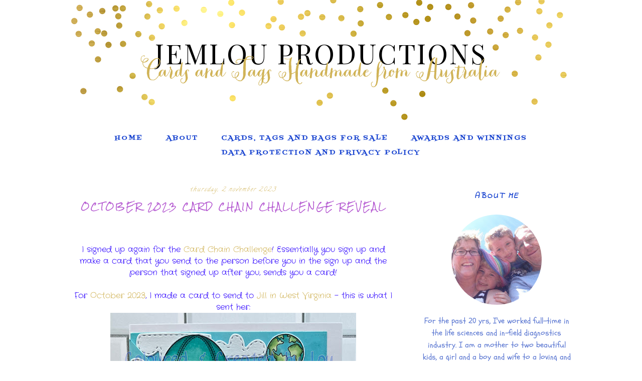

--- FILE ---
content_type: text/html; charset=UTF-8
request_url: https://jemlouproductions.blogspot.com/2023/11/october-2023-card-chain-challenge-reveal.html
body_size: 162388
content:
<!DOCTYPE html>
<html dir='ltr' xmlns='http://www.w3.org/1999/xhtml' xmlns:b='http://www.google.com/2005/gml/b' xmlns:data='http://www.google.com/2005/gml/data' xmlns:expr='http://www.google.com/2005/gml/expr'>
<head>
<link href='https://www.blogger.com/static/v1/widgets/2944754296-widget_css_bundle.css' rel='stylesheet' type='text/css'/>
<meta content='width=device-width, initial-scale=1.0' name='viewport'/>
<link href="//www.designerblogs.com/wp-content/uploads/2017/03/fontello-embedded.css" rel="stylesheet">
<link href='https://fonts.googleapis.com/css?family=Playfair+Display|Montserrat' rel='stylesheet' type='text/css'/>
<meta content='text/html; charset=UTF-8' http-equiv='Content-Type'/>
<meta content='blogger' name='generator'/>
<link href='https://jemlouproductions.blogspot.com/favicon.ico' rel='icon' type='image/x-icon'/>
<link href='http://jemlouproductions.blogspot.com/2023/11/october-2023-card-chain-challenge-reveal.html' rel='canonical'/>
<link rel="alternate" type="application/atom+xml" title="JemLou Productions - Atom" href="https://jemlouproductions.blogspot.com/feeds/posts/default" />
<link rel="alternate" type="application/rss+xml" title="JemLou Productions - RSS" href="https://jemlouproductions.blogspot.com/feeds/posts/default?alt=rss" />
<link rel="service.post" type="application/atom+xml" title="JemLou Productions - Atom" href="https://www.blogger.com/feeds/9195359402402920361/posts/default" />

<link rel="alternate" type="application/atom+xml" title="JemLou Productions - Atom" href="https://jemlouproductions.blogspot.com/feeds/4006266362359178326/comments/default" />
<!--Can't find substitution for tag [blog.ieCssRetrofitLinks]-->
<link href='https://blogger.googleusercontent.com/img/b/R29vZ2xl/AVvXsEgGhKWBZbBVsxktQnAHjtINlV8lbTR7ljKttxZ7GmaBGDB0p6nm7kv3QOP5XhblxOilyeHqzRsWXW2A_xD1TFqcxcdoqT1PJT8vrv4vet0yhE6AY-tP1EBtQ46SjTEHsdlU3RQczFov5jO6Z8cyGZ4vxUVOQCgnbmzF5zECXS1pwl4P8A-VECVg7iAItIJa/w490-h640/BalloonsBears.jpg' rel='image_src'/>
<meta content='http://jemlouproductions.blogspot.com/2023/11/october-2023-card-chain-challenge-reveal.html' property='og:url'/>
<meta content='October 2023 Card Chain Challenge Reveal' property='og:title'/>
<meta content='I signed up again for the  Card Chain Challenge ! Essentially you sign up and make a card that you send to the person before you in the sign...' property='og:description'/>
<meta content='https://blogger.googleusercontent.com/img/b/R29vZ2xl/AVvXsEgGhKWBZbBVsxktQnAHjtINlV8lbTR7ljKttxZ7GmaBGDB0p6nm7kv3QOP5XhblxOilyeHqzRsWXW2A_xD1TFqcxcdoqT1PJT8vrv4vet0yhE6AY-tP1EBtQ46SjTEHsdlU3RQczFov5jO6Z8cyGZ4vxUVOQCgnbmzF5zECXS1pwl4P8A-VECVg7iAItIJa/w1200-h630-p-k-no-nu/BalloonsBears.jpg' property='og:image'/>
<title>JemLou Productions: October 2023 Card Chain Challenge Reveal</title>
<style type='text/css'>@font-face{font-family:'Calligraffitti';font-style:normal;font-weight:400;font-display:swap;src:url(//fonts.gstatic.com/s/calligraffitti/v20/46k2lbT3XjDVqJw3DCmCFjE0vkFeOZdjppN_.woff2)format('woff2');unicode-range:U+0000-00FF,U+0131,U+0152-0153,U+02BB-02BC,U+02C6,U+02DA,U+02DC,U+0304,U+0308,U+0329,U+2000-206F,U+20AC,U+2122,U+2191,U+2193,U+2212,U+2215,U+FEFF,U+FFFD;}@font-face{font-family:'Crafty Girls';font-style:normal;font-weight:400;font-display:swap;src:url(//fonts.gstatic.com/s/craftygirls/v16/va9B4kXI39VaDdlPJo8N_NveRhf6Xl7Glw.woff2)format('woff2');unicode-range:U+0000-00FF,U+0131,U+0152-0153,U+02BB-02BC,U+02C6,U+02DA,U+02DC,U+0304,U+0308,U+0329,U+2000-206F,U+20AC,U+2122,U+2191,U+2193,U+2212,U+2215,U+FEFF,U+FFFD;}@font-face{font-family:'Fontdiner Swanky';font-style:normal;font-weight:400;font-display:swap;src:url(//fonts.gstatic.com/s/fontdinerswanky/v24/ijwOs4XgRNsiaI5-hcVb4hQgMvCD0uYVKwOs1to.woff2)format('woff2');unicode-range:U+0000-00FF,U+0131,U+0152-0153,U+02BB-02BC,U+02C6,U+02DA,U+02DC,U+0304,U+0308,U+0329,U+2000-206F,U+20AC,U+2122,U+2191,U+2193,U+2212,U+2215,U+FEFF,U+FFFD;}@font-face{font-family:'Indie Flower';font-style:normal;font-weight:400;font-display:swap;src:url(//fonts.gstatic.com/s/indieflower/v24/m8JVjfNVeKWVnh3QMuKkFcZVZ0uH99GUDs4k.woff2)format('woff2');unicode-range:U+0100-02BA,U+02BD-02C5,U+02C7-02CC,U+02CE-02D7,U+02DD-02FF,U+0304,U+0308,U+0329,U+1D00-1DBF,U+1E00-1E9F,U+1EF2-1EFF,U+2020,U+20A0-20AB,U+20AD-20C0,U+2113,U+2C60-2C7F,U+A720-A7FF;}@font-face{font-family:'Indie Flower';font-style:normal;font-weight:400;font-display:swap;src:url(//fonts.gstatic.com/s/indieflower/v24/m8JVjfNVeKWVnh3QMuKkFcZVaUuH99GUDg.woff2)format('woff2');unicode-range:U+0000-00FF,U+0131,U+0152-0153,U+02BB-02BC,U+02C6,U+02DA,U+02DC,U+0304,U+0308,U+0329,U+2000-206F,U+20AC,U+2122,U+2191,U+2193,U+2212,U+2215,U+FEFF,U+FFFD;}@font-face{font-family:'Playfair Display';font-style:normal;font-weight:400;font-display:swap;src:url(//fonts.gstatic.com/s/playfairdisplay/v40/nuFvD-vYSZviVYUb_rj3ij__anPXJzDwcbmjWBN2PKdFvXDTbtPK-F2qC0usEw.woff2)format('woff2');unicode-range:U+0301,U+0400-045F,U+0490-0491,U+04B0-04B1,U+2116;}@font-face{font-family:'Playfair Display';font-style:normal;font-weight:400;font-display:swap;src:url(//fonts.gstatic.com/s/playfairdisplay/v40/nuFvD-vYSZviVYUb_rj3ij__anPXJzDwcbmjWBN2PKdFvXDYbtPK-F2qC0usEw.woff2)format('woff2');unicode-range:U+0102-0103,U+0110-0111,U+0128-0129,U+0168-0169,U+01A0-01A1,U+01AF-01B0,U+0300-0301,U+0303-0304,U+0308-0309,U+0323,U+0329,U+1EA0-1EF9,U+20AB;}@font-face{font-family:'Playfair Display';font-style:normal;font-weight:400;font-display:swap;src:url(//fonts.gstatic.com/s/playfairdisplay/v40/nuFvD-vYSZviVYUb_rj3ij__anPXJzDwcbmjWBN2PKdFvXDZbtPK-F2qC0usEw.woff2)format('woff2');unicode-range:U+0100-02BA,U+02BD-02C5,U+02C7-02CC,U+02CE-02D7,U+02DD-02FF,U+0304,U+0308,U+0329,U+1D00-1DBF,U+1E00-1E9F,U+1EF2-1EFF,U+2020,U+20A0-20AB,U+20AD-20C0,U+2113,U+2C60-2C7F,U+A720-A7FF;}@font-face{font-family:'Playfair Display';font-style:normal;font-weight:400;font-display:swap;src:url(//fonts.gstatic.com/s/playfairdisplay/v40/nuFvD-vYSZviVYUb_rj3ij__anPXJzDwcbmjWBN2PKdFvXDXbtPK-F2qC0s.woff2)format('woff2');unicode-range:U+0000-00FF,U+0131,U+0152-0153,U+02BB-02BC,U+02C6,U+02DA,U+02DC,U+0304,U+0308,U+0329,U+2000-206F,U+20AC,U+2122,U+2191,U+2193,U+2212,U+2215,U+FEFF,U+FFFD;}@font-face{font-family:'Rock Salt';font-style:normal;font-weight:400;font-display:swap;src:url(//fonts.gstatic.com/s/rocksalt/v24/MwQ0bhv11fWD6QsAVOZrt0M6p7NGrQ.woff2)format('woff2');unicode-range:U+0000-00FF,U+0131,U+0152-0153,U+02BB-02BC,U+02C6,U+02DA,U+02DC,U+0304,U+0308,U+0329,U+2000-206F,U+20AC,U+2122,U+2191,U+2193,U+2212,U+2215,U+FEFF,U+FFFD;}@font-face{font-family:'Schoolbell';font-style:normal;font-weight:400;font-display:swap;src:url(//fonts.gstatic.com/s/schoolbell/v18/92zQtBZWOrcgoe-fgnJIZxUa60ZpbiU.woff2)format('woff2');unicode-range:U+0000-00FF,U+0131,U+0152-0153,U+02BB-02BC,U+02C6,U+02DA,U+02DC,U+0304,U+0308,U+0329,U+2000-206F,U+20AC,U+2122,U+2191,U+2193,U+2212,U+2215,U+FEFF,U+FFFD;}</style>
<style id='page-skin-1' type='text/css'><!--
/*
-----------------------------------------------
Name:         Burke
Designer:     Designer Blogs
URL:          www.designerblogs.com
----------------------------------------------- */
/* Remove this line next if you want to see blogger's navbar
----------------------------------------------- */
#navbar-iframe { display: none !important; }
/* Variable definitions
===============================================================================================================
<Group description="Link Custom" selector="">
<Variable name="link.color" description="Link Color"
type="color" default="#dab343"/>
<Variable name="link.hover.color" description="Link Hover Color"
type="color" default="#444444"/>
</Group>
===============================================================================================================
<Group description="Header Custom" selector="">
<Variable name="header.font" description="Header Font"
type="font" default="90px Playfair Display, Georgia, Century Gothic, Trebuchet, Arial, Verdana, Sans-serif"/>
<Variable name="header.font.color" description="Header Font Color"
type="color" default="#444444"/>
<Variable name="description.font" description="Blog Description Font"
type="font" default="25px Playfair Display, Georgia, Century Gothic, Trebuchet, Arial, Verdana, Sans-serif"/>
<Variable name="description.color" description="Blog Description Color"
type="color" default="#dab343"/>
</Group>
===============================================================================================================
<Group description="Menu Custom" selector="">
<Variable name="menu.font" description="Menu Font"
type="font" default="normal normal 10px Playfair Display, Georgia, Century Gothic, Trebuchet, Arial, Verdana, Sans-serif"/>
<Variable name="menu.font.color" description="Menu Font Color"
type="color" default="#444444"/>
<Variable name="menu.font.color.hover" description="Menu Font Color:Hover"
type="color" default="#dab343"/>
<Variable name="menu.border.color" description="Menu Border Color"
type="color" default="#ffffff"/>
</Group>
===============================================================================================================
<Group description="Blog Custom" selector="">
<Variable name="body.font" description="Blog Text Font"
type="font" default="Georgia, Century Gothic, Trebuchet, Arial, Verdana, Sans-serif"/>
<Variable name="text.color" description="Blog Text Color"
type="color" default="#444444"/>
</Group>
===============================================================================================================
<Group description="Post Custom" selector="">
<Variable name="post.title.font" description="Post Title Font"
type="font" default="normal normal 12px Playfair Display, Georgia, Century Gothic, Trebuchet, Arial, Verdana, Sans-serif"/>
<Variable name="post.title.color" description="Post Title Color"
type="color" default="#444444"/>
<Variable name="date.font" description="Post Date Font"
type="font" default="11px Georgia, Century Gothic, Trebuchet, Arial, Verdana, Sans-serif"/>
<Variable name="date.color" description="Post Date Color"
type="color" default="#dab343"/>
</Group>
===============================================================================================================
<Group description="Sidebar Custom" selector="">
<Variable name="sidebar.title.font" description="Sidebar Title Font"
type="font" default="10px Playfair Display, Georgia, Century Gothic, Trebuchet, Arial, Verdana, Sans-serif"/>
<Variable name="sidebar.color" description="Sidebar Title Color"
type="color" default="#444444"/>
<Variable name="sidebar.text.font" description="Sidebar Text Font"
type="font" default="Georgia, Century Gothic, Trebuchet, Arial, Verdana, Sans-serif"/>
<Variable name="sidebar.text.color" description="Sidebar Text Color"
type="color" default="#444444"/>
</Group>
===============================================================================================================
<Group description="Post Share Buttons" selector="h5">
<Variable name="share.color" description="Share Icon Color" type="color" default="#000"/>
<Variable name="share.hover" description="Share Icon Hover Color" type="color" default="#ccc"/>
<Variable name="share.background" description="Share Background Color" type="color" default="#fff"/>
</Group>
===============================================================================================================
*/
body {
margin: 0px;
font-family:  Georgia, Century Gothic, Trebuchet, Arial, Verdana, Sans-serif;
font-size: 14px;
line-height: 1.5em;
color:#444444;
}
a:link,
a:visited{
color: #d0b357;
font-weight: normal;
text-decoration:none;
}
a:hover {
color: #999999;
}
a img {
border-width:0;
}
.post img,
.sidebar img {
}
/* Headings
----------------------------------------------- */
h1,
h2,
h3,
h4,
h5,
h6 {
font-family: Georgia, Century Gothic, Trebuchet, Arial, Verdana, Sans-serif
margin: 10px 0 10px;
font-size: 18px;
font-weight: normal;
}
h1 {
font-size: 25px;
}
h2 {
font-size: 20px;
}
h3 {
font-size: 18px;
}
h4 {
font-size: 15px;
}
h5 {
font-size: 13px;
}
h6 {
font-size: 12px;
}
/* Header
-----------------------------------------------
*/
#header-wrapper {
width:100%;
height:251px;
padding: 0px 0px 0px 0px;
margin: 0px 0px 0px 0px;
background-position: top center;
background-repeat: no-repeat;
overflow: hidden;
background-image: url(https://blogger.googleusercontent.com/img/b/R29vZ2xl/AVvXsEhCOJrdzsLQ2aY0-6pZpT2I0AE6Rk7XG_k8P2soUAfjhU3EQGcWZs73Uxq80BeyCHcI8xISjJHwD9RiYd_-VBwOBLCBttBXI_sMrzd8HT1SrZaJkjCQrP3zB97aiLqVMuZPd1qQ8Eg_/s1600/goldheader.png);
}
#header-inner {
margin-left: auto;
margin-right: auto;
width: 95%;
}
#header-inner img {
width: 100%;
height: auto;
}
#header {
text-align: center;
font-weight: normal;
}
#header h1 {
text-align: center;
padding: 80px 0px 0px 0px;
margin: 0px  0px 0px 0px;
letter-spacing: 3px;
text-transform: uppercase;
font: 55px Playfair Display, Georgia, Century Gothic, Trebuchet, Arial, Verdana, Sans-serif;
line-height: 50px;
color: #000000;
}
#header a,
#header a:visited{
text-decoration:none;
color: #000000;
}
#header a:hover {
}
#header .description {
text-transform: auto;
margin: -40px;
padding: 0px 0px 0px 0px;
text-align: center;
letter-spacing: 0px;
font: 60px 'peoni_proregular', Playfair Display, Georgia, Century Gothic, Trebuchet, Arial, Verdana, Sans-serif;
color: #d0b357;
}
/* Outer-Wrapper
----------------------------------------------- */
#outer-wrapper {
width: 1000px;
margin:0px auto;
padding:0px 0px 0px 0px;
text-align:left;
overflow: visible;
font: normal normal 16px Crafty Girls;
color: #5673d0;
}
#main-wrapper {
width: 650px;
margin:50px 0px 0px 0px;
float: left;
padding: 0px 10px 0px 0px;
word-wrap: break-word; /* fix for long text breaking sidebar float in IE */
overflow: hidden;         /* fix for long non-text content breaking IE sidebar float */
font: normal normal 16px Crafty Girls;
color: #5673d0;
}
#sidebar-wrapper {
width: 300px;
margin:0 0 0em;
float: right;
padding: 20px 0px 0px 0px;
word-wrap: break-word; /* fix for long text breaking sidebar float in IE */
overflow: visible !important;         /* fix for long non-text content breaking IE sidebar float */
text-align: left;
}
/* Menu
----------------------------------------------- */
.PageList {
background-color: none;
font: normal bold 14px Fontdiner Swanky;
position: relative;
width: 100%;
text-align:center !important;
margin: 0px 0px 0px;
padding: 0px 0px;
text-transform: uppercase;
letter-spacing:2px;
padding-bottom:0px;
padding-top:10px;
margin: auto;
}
.PageList li {
float: none !important;
display: inline-block !important;
}
.PageList a,
.PageList a:visited {
color: #1944d0;
}
.PageList a:hover {
color: #999999;
}
.PageList LI.selected A {
font-weight: normal;
}
.crosscol .PageList LI, .footer .PageList LI {
background: none repeat scroll 0 0 rgba(0, 0, 0, 0);
float: left;
list-style: none outside none;
margin: 4px 20px;
padding-right: 0px;
}
.PageList li:after{
content: "";
}
.PageList li:last-child:after{
content: "";
}
.PageList li a:hover {
color: #999999;
}
#outer-PageList {
background: #d0b357;
}
/* Blockquote
----------------------------------------------- */
.post blockquote {
margin: 1em 20px;
}
.post-body blockquote {
line-height:21px;
background: #fff;
border: 1px solid #d0b357;
padding:10px;
}
/* Posts
-----------------------------------------------
*/
h2.date-header {
letter-spacing: 2px;
margin: 0px 0px 0px 0px;
text-transform: lowercase;
font: italic normal normal 12px Calligraffitti;
color: #d0b357;
text-align:center;
border:none;
}
.post {
margin:0;
padding-bottom:1em;
}
.post-title,
.post-title a,
.post-title a:visited,
.entry-title,
.entry-title a,
.entry-title a:visited{
text-transform: uppercase;
text-align: center;
margin: 5px 0px 10px 0px;
padding: 0px 0px 0px 0px;
color: #b356d0;
font: normal normal 16px Rock Salt;
letter-spacing: 2px;
}
.post-title a:hover{
color: #999999;
}
.post-body {
}
.post-footer {
margin: 20px 0px 20px 0px;
padding: 10px 0px 10px 0px;
border-top: 1px solid #eee;
text-align: center;
text-transform: uppercase;
font: normal bold 14px Fontdiner Swanky;
font-size: 10px;
color: #b356d0;
letter-spacing: 2px;
}
.comment-link {
margin-left:.6em;
}
.post img {
max-width: 650px;
height: auto;
padding-right:2px;
padding-left:2px;
border:0px solid #d0b357;
}
/* Read More
----------------------------------------------- */
.jump-link {
color:#d0b357;
display:block;
margin-top:0px;
margin-bottom:30px;
margin-left:0px;
text-align:center;
float:center;
}
.jump-link a{
font: normal bold 14px Fontdiner Swanky;
color:#d0b357;
display:block;
text-transform: uppercase;
text-align: center;
letter-spacing: 2px;
border: 1px solid #eee;
width:150px;
padding-top:9px;
padding-bottom:9px;
padding-left:15px;
padding-right:15px;
float:center;
}
.jump-link a:visited{
font: normal bold 14px Fontdiner Swanky;
color:#d0b357;
display:block;
text-transform: uppercase;
text-align: center;
letter-spacing: 2px;
border: 1px solid #eee;
width:150px;
padding-top:9px;
padding-bottom:9px;
padding-left:15px;
padding-right:15px;
float:center;
}
.jump-link a:link{
font: normal bold 14px Fontdiner Swanky;
color:#d0b357;
display:block;
text-transform: uppercase;
text-align: center;
letter-spacing: 2px;
border: 1px solid #eee;
width:150px;
padding-top:9px;
padding-bottom:9px;
padding-left:15px;
padding-right:15px;
float:center;
}
.jump-link a:active{
font: normal bold 14px Fontdiner Swanky;
color:#d0b357;
display:block;
text-transform: uppercase;
text-align: center;
letter-spacing: 2px;
border: 1px solid #eee;
width:150px;
padding-top:9px;
padding-bottom:9px;
padding-left:15px;
padding-right:15px;
float:center;
}
.jump-link a:hover{
color: #999999;
}
/* Comments
----------------------------------------------- */
.comments {
clear: both;
margin-bottom: 0;
margin-top: 0px;
}
.comments .comments-content .comment-replies {
margin-top: 0;
}
#comments h4 {
margin:1em 0;
font-weight: normal;
line-height: 1.4em;
text-transform:auto;
letter-spacing:0em;
color: #5673d0;
}
#comments-block {
margin:1em 0 1.5em;
line-height:1.6em;
}
#comments-block .comment-author {
margin:.5em 0;
}
#comments-block .comment-body {
margin:.25em 0 0;
}
#comments-block .comment-footer {
margin:-.25em 0 2em;
line-height: 1.4em;
text-transform:uppercase;
letter-spacing:.1em;
}
#comments-block .comment-body p {
margin:0 0 .75em;
}
.deleted-comment {
font-style:italic;
color:#5673d0;
}
#blog-pager-newer-link {
float: right;
font: normal bold 14px Fontdiner Swanky;
letter-spacing: 2px;
padding-bottom: 20px;
text-align: center;
text-transform: uppercase;
}
#blog-pager-older-link {
float: left;
font: normal bold 14px Fontdiner Swanky;
letter-spacing: 2px;
padding-bottom: 20px;
text-align: center;
text-transform: uppercase;
}
#blog-pager {
text-align: center;
font: normal bold 14px Fontdiner Swanky;
letter-spacing: 2px;
padding-bottom: 20px;
text-align: center;
text-transform: uppercase;
}
.feed-links {
clear: both;
line-height: 2.5em;
}
/* Sidebar Content
----------------------------------------------- */
.sidebar {
font: normal normal 100% Schoolbell;
color: #5673d0;
line-height: 1.5em;
}
.sidebar img {
max-width: 300px;
}
.sidebar ul {
list-style:none;
margin:0 0 0;
padding:0 0 0;
}
.sidebar li {
margin:0;
padding-top:0;
padding-right:0;
padding-bottom:0em;
padding-left:15px;
}
.sidebar h2 {
text-align: center;
letter-spacing: 2px;
padding: 0px 0px;
margin: 40px 0px 10px;
font: italic bold 16px Indie Flower;
color: #1944d0;
text-transform: uppercase;
padding: 0px 0px 0px 0px;
background-color: none;
border: 0px solid #d0b357;
}
.sidebar .widget {
margin-bottom: 40px;
padding-bottom: 40px;
background: url("https://blogger.googleusercontent.com/img/b/R29vZ2xl/AVvXsEh5P3ZZc2J5ryBbq9xqEu1v0WsObZEs3D_3yv5fgqp0TCky_aJUdijWB9RS5NLG6LcV8vur5wkKMHnjDcqlnB4Kxg9-u_5uUFChjuin63Cmv_MW_xAbhAcbpzIfm19W7JjsbskcMNHe/s1600/sidebardivider.png");
background-position: bottom;
background-repeat: no-repeat;
}
.BlogArchive #ArchiveList ul li {
background: none repeat scroll 0 0 rgba(0, 0, 0, 0);
border-width: 0;
list-style: none outside none;
margin: 0.25em 0;
padding-left: 0px;
text-indent: -15px;
font: normal normal 16px Crafty Girls;
text-align:center;
line-height: 18px;
text-transform: none;
}
/* Profile
----------------------------------------------- */
.Profile {
text-align: center;
}
.profile-img {
float: none;
width: 60%;
height: auto;
margin-top: 15px;
-moz-border-radius: 150px;
-webkit-border-radius: 150px;
-khtml-border-radius: 150px;
border-radius: 150px;
}
.profile-data {
font: normal normal 100% Schoolbell;
color: #5673d0;
margin:0;
padding-bottom: 0px;
text-transform: lowercase;
line-height: 1.5em;
}
.profile-datablock {
}
.profile-textblock {
}
.profile-link {
display: none;
text-transform: lowercase;
letter-spacing: 2px;
font: italic normal normal 12px Calligraffitti;
color: #d0b357;
text-align: center;
}
.profile-name-link {
display:none;
background-image:none !important;
padding-left: 0px;
}
/* Footer
----------------------------------------------- */
#footer {
width:100%;
padding-top:15px;
text-align: center;
}
/* Follow by Email and Search
----------------------------------------------- */
.FollowByEmail input[type="text"]{
}
.widget.CustomSearch .widget-content, .widget.FollowByEmail .widget-content{
width:100%;
}
.widget .gsc-search-box table{
}
.widget form table{
height: 38px;
border: 1px solid #eee;
margin: 0 auto;
height:38px;
}
.widget .gsc-search-box input[type="submit"]{
width:35px;height:35px;
top:-3px;
background: url(https://blogger.googleusercontent.com/img/b/R29vZ2xl/AVvXsEiEXMfQm2EfFR4faPBe8QsoaJ3s4mDpixmh-fat7-iYwCr4o0SpgCJk9XlDGo2gzEc74ECtW82SvmCxxF4X0lo5dTtmpKBWodpNA_-v_hQB4xIlHKg-Yvlmf9KllYbnhATYuyvELXw8sjM/s1600/search.png) center no-repeat !important;
padding-left: 0px;
}
table.gsc-search-box td.gsc-input {
padding-right: 0px !important;
}
.widget input[type="text"]:focus{
outline: none;
}
.widget input[type="submit"], .FollowByEmail .follow-by-email-inner .follow-by-email-submit input[type="submit"] {
background: url(https://blogger.googleusercontent.com/img/b/R29vZ2xl/AVvXsEiqeJrJ20PKBdZS92Yn8E9RNsOngq3hq-a35q5_ZhOo3ZV12juayhL8BPUtcxP9y_l3tNG9rBBwebe8K-mDcJdaypnLr8OpA6z5ADDhjdylTUVnmuikF3Mc5miPPWWgyziFqHRdkzMAeo0/s1600/follow.png) center no-repeat !important;
border:none !important;
border-radius: 0 !important;
-webkit-appearance: none;
width: 55px !important;
height: 36px !important;
color:white !important;
font-size:27px !important;
cursor:pointer ;
font-weight:normal;
margin-left:0px !important;
text-align: left;
padding-left: 0px;
overflow:hidden;
text-indent: 200px;
white-space: nowrap;
}
.widget input[type="text"]{
border: none !important;
padding:3px 0px;
width:100%;
height: 19px !important;
font-size:13px !important;
-webkit-appearance: none;
border-radius:0;
-webkit-border-radius:0px;
text-align: left;
margin-top:0px;
margin-left:24px;
background: none;
font: normal normal 16px Crafty Girls;
color: #5673d0;
letter-spacing: 0px;
}
.widget form table.gsc-branding{
display:none;
}
tr, table, form{
position: relative;
}
.gsc-search-box tr {
display:block;
}
.mobile .gsc-clear-button{
background:none;
}
/* Popular posts
----------------------------------------------- */
.PopularPosts {
color:#5673d0;
font:normal normal 100% Schoolbell;
line-height:1.5em;
}
.popular-posts .item-thumbnail img {
display: block;
float: center;
margin-left: 0px;
margin-right: 0px;
padding:5px;
height:72px;
width:72px;
-webkit-border-radius: 50em;
-moz-border-radius: 50em;
border-radius: 50em;
margin-top:35px;
}
.item-title{
background:none;
color:#d0b357;
margin-bottom:10px;
text-align:left;
font: normal bold 14px Fontdiner Swanky;
font-weight:normal;
text-transform:uppercase;
letter-spacing:2px;
padding:5px;
}
.item-title a{
background:none;
color:#d0b357;
}
.item-title a:hover{
background:none;
color:#999999;
}
/* Post Share Icons
----------------------------------------------- */
#share-wrap {
text-align:left;
margin-top:6px;
padding:none;
}
.share {
color: #000000;
background:none;
font-size:10px;
margin-right: 8px;
margin-left: 8px;
-webkit-transition: all .2s ease-in-out;
-moz-transition: all .2s ease-in-out;
-ms-transition: all .2s ease-in-out;
-o-transition: all .2s ease-in-out;
transition: all .2s ease-in-out;
}
.share:hover {
color: #999999;
background:none;
padding:none;
font-size:10px;
margin-right: 8px;
margin-left: 8px;
}
/* Fonts
----------------------------------------------- */
@font-face {
font-family: 'peoni_proregular';
src: url([data-uri]) format('woff2'),
url([data-uri]) format('woff');
font-weight: normal;
font-style: normal;
}
/* Mobile
----------------------------------------------- */
@media only screen and (max-width: 1050px) {
.PageList {
width: 100%;
}
.post img {
max-width: 100%;
height: auto;
float: none !important;
}
body {
margin: 0px;
padding: 0px;
}
#outer-wrapper {
width: 100%;
margin: 0px auto;
}
#main-wrapper {
padding: 0px 2% 0px 2%;
width: 70%;
}
#main-wrapper img {
max-width: 100%;
height: auto;
margin: 0px;
}
#sidebar-wrapper {
padding: 0 1% 0 0;
margin: 0px;
width: 24%;
}
}
@media only screen and (max-width: 850px) {
.PageList {
position: relative;
padding-top: 13px;
padding-bottom: 13px;
margin: 0px;
}
#outer-wrapper,
#wrap2{
padding: 0px 0px 0px 0px;
margin: 0px;
}
#header h1 {
font-size: 25px ;
margin: 0% 0 0;
padding-top: 80px;
}
#header .description {
margin: 0% 0 0;
font-size: 40px;
margin: -40px;
padding: 0px;
}
.post-footer {
font-size: 80%;
margin: 0px;
padding-bottom: 20px;
}
#header-wrapper {
height: 251px;
width: 100%;
margin: 0px 0px 3%;
}
#main-wrapper {
float: none;
padding: 0px 2% 0px 2%;
width: 96%;
}
#sidebar-wrapper {
padding: 0 2% 0 2%;
width: 96%;
}
.sidebar .widget {
background-size: 0% auto;
margin: 0 0 5%;
padding: 0 0 12%;
}
.left {
float: none;
width: 100%
}
.right {
margin-top: 0px;
}
}
@media only screen and (max-width: 450px) {
#header h1 {
padding-top: 80px;
font-size: 25px !important;
}
.post img {
max-width: 100%;
height: auto;
float: none !important;
}
.PageList li a {
padding: 1% 0px;
display: block;
}
.left {
float: left;
width: 50%;
}
.right {
margin-top: 30px;
}
}

--></style>
<script language='javascript' src='https://ajax.googleapis.com/ajax/libs/jquery/1.6.4/jquery.min.js' type='text/javascript'></script>
<script type='text/javascript'>//<![CDATA[

$(document).ready(function(){
 $('.post-body').find('img').each(function(n, image){
        var image = $(image);
        image.parent().css('margin-left',0).css('margin-right',0).css('margin-top',0).css('margin-bottom',0);
    });
});
//]]></script>
<link href='https://www.blogger.com/dyn-css/authorization.css?targetBlogID=9195359402402920361&amp;zx=de9d376e-c6f7-44ab-abf9-3650b09001d8' media='none' onload='if(media!=&#39;all&#39;)media=&#39;all&#39;' rel='stylesheet'/><noscript><link href='https://www.blogger.com/dyn-css/authorization.css?targetBlogID=9195359402402920361&amp;zx=de9d376e-c6f7-44ab-abf9-3650b09001d8' rel='stylesheet'/></noscript>
<meta name='google-adsense-platform-account' content='ca-host-pub-1556223355139109'/>
<meta name='google-adsense-platform-domain' content='blogspot.com'/>

<!-- data-ad-client=ca-pub-3269252917064460 -->

</head>
<body>
<div class='navbar section' id='navbar'><div class='widget Navbar' data-version='1' id='Navbar1'><script type="text/javascript">
    function setAttributeOnload(object, attribute, val) {
      if(window.addEventListener) {
        window.addEventListener('load',
          function(){ object[attribute] = val; }, false);
      } else {
        window.attachEvent('onload', function(){ object[attribute] = val; });
      }
    }
  </script>
<div id="navbar-iframe-container"></div>
<script type="text/javascript" src="https://apis.google.com/js/platform.js"></script>
<script type="text/javascript">
      gapi.load("gapi.iframes:gapi.iframes.style.bubble", function() {
        if (gapi.iframes && gapi.iframes.getContext) {
          gapi.iframes.getContext().openChild({
              url: 'https://www.blogger.com/navbar/9195359402402920361?po\x3d4006266362359178326\x26origin\x3dhttps://jemlouproductions.blogspot.com',
              where: document.getElementById("navbar-iframe-container"),
              id: "navbar-iframe"
          });
        }
      });
    </script><script type="text/javascript">
(function() {
var script = document.createElement('script');
script.type = 'text/javascript';
script.src = '//pagead2.googlesyndication.com/pagead/js/google_top_exp.js';
var head = document.getElementsByTagName('head')[0];
if (head) {
head.appendChild(script);
}})();
</script>
</div></div>
<div id='header-wrapper'>
<div class='header section' id='header'><div class='widget Header' data-version='1' id='Header1'>
<div id='header-inner'>
<div class='titlewrapper'>
<h1 class='title'>
<a href='https://jemlouproductions.blogspot.com/'>
JemLou Productions
</a>
</h1>
</div>
<div class='descriptionwrapper'>
<p class='description'><span>Cards and Tags
Handmade from Australia</span></p>
</div>
</div>
</div></div>
</div>
<div id='crosscol-wrapper' style='text-align:center'>
<div class='crosscol section' id='crosscol'><div class='widget PageList' data-version='1' id='PageList1'>
<h2>Pages</h2>
<div class='widget-content'>
<ul>
<li><a href='https://jemlouproductions.blogspot.com/'>Home</a></li>
<li><a href='https://jemlouproductions.blogspot.com/p/about.html'>About</a></li>
<li><a href='https://jemlouproductions.blogspot.com/p/cards-tags-and-bags-for-sale.html'>Cards, Tags and Bags for Sale</a></li>
<li><a href='https://jemlouproductions.blogspot.com/p/awards.html'>Awards and Winnings</a></li>
<li><a href='https://jemlouproductions.blogspot.com/p/data-protection-and-privacy-policy-data.html'>Data Protection and Privacy Policy</a></li>
</ul>
<div class='clear'></div>
</div>
</div></div>
</div>
<div id='outer-wrapper'><div id='wrap2'>
<!-- skip links for text browsers -->
<span id='skiplinks' style='display:none;'>
<a href='#main'>skip to main </a> |
       <a href='#sidebar'>skip to sidebar</a>
</span>
<div id='content-wrapper'>
<div id='main-wrapper'>
<div class='main section' id='main'><div class='widget Blog' data-version='1' id='Blog1'>
<div class='blog-posts hfeed'>
<!--Can't find substitution for tag [defaultAdStart]-->

          <div class="date-outer">
        
<h2 class='date-header'><span>Thursday, 2 November 2023</span></h2>

          <div class="date-posts">
        
<div class='post-outer'>
<div class='post hentry' itemprop='blogPost' itemscope='itemscope' itemtype='http://schema.org/BlogPosting'>
<meta content='https://blogger.googleusercontent.com/img/b/R29vZ2xl/AVvXsEgGhKWBZbBVsxktQnAHjtINlV8lbTR7ljKttxZ7GmaBGDB0p6nm7kv3QOP5XhblxOilyeHqzRsWXW2A_xD1TFqcxcdoqT1PJT8vrv4vet0yhE6AY-tP1EBtQ46SjTEHsdlU3RQczFov5jO6Z8cyGZ4vxUVOQCgnbmzF5zECXS1pwl4P8A-VECVg7iAItIJa/w490-h640/BalloonsBears.jpg' itemprop='image_url'/>
<meta content='9195359402402920361' itemprop='blogId'/>
<meta content='4006266362359178326' itemprop='postId'/>
<a name='4006266362359178326'></a>
<h3 class='post-title entry-title' itemprop='name'>
October 2023 Card Chain Challenge Reveal
</h3>
<div class='post-header'>
<div class='post-header-line-1'></div>
</div>
<div class='post-body entry-content' id='post-body-4006266362359178326' itemprop='description articleBody'>
<p><br /></p><div style="text-align: center;"><span style="color: #2b00fe; font-family: inherit;">I signed up again for the&nbsp;<a href="https://cardchainchallenge.blogspot.com/" target="_blank">Card Chain Challenge</a>! Essentially you sign up and make a card that you send to the person before you in the sign up and the person that signed up after you, sends you a card!</span></div><div style="text-align: center;"><span style="color: #2b00fe; font-family: inherit;"><span style="background-color: white;"><br /><span>For&nbsp;<a href="https://cardchainchallenge.blogspot.com/2023/09/october-2023-card-chain-challenge-sign.html" target="_blank">October 2023</a>,&nbsp;I made a card to send to&nbsp;<a href="https://jillscardparty.blogspot.com/" target="_blank">Jill in West Virginia</a></span>&nbsp;- this is wh</span>at I sent her:</span></div><div style="text-align: center;"><div class="separator" style="clear: both;"><span style="background-color: #fcff01;"><div class="separator" style="clear: both; text-align: center;"><a href="https://blogger.googleusercontent.com/img/b/R29vZ2xl/AVvXsEgGhKWBZbBVsxktQnAHjtINlV8lbTR7ljKttxZ7GmaBGDB0p6nm7kv3QOP5XhblxOilyeHqzRsWXW2A_xD1TFqcxcdoqT1PJT8vrv4vet0yhE6AY-tP1EBtQ46SjTEHsdlU3RQczFov5jO6Z8cyGZ4vxUVOQCgnbmzF5zECXS1pwl4P8A-VECVg7iAItIJa/s1200/BalloonsBears.jpg" style="margin-left: 1em; margin-right: 1em;"><img border="0" data-original-height="1200" data-original-width="919" height="640" src="https://blogger.googleusercontent.com/img/b/R29vZ2xl/AVvXsEgGhKWBZbBVsxktQnAHjtINlV8lbTR7ljKttxZ7GmaBGDB0p6nm7kv3QOP5XhblxOilyeHqzRsWXW2A_xD1TFqcxcdoqT1PJT8vrv4vet0yhE6AY-tP1EBtQ46SjTEHsdlU3RQczFov5jO6Z8cyGZ4vxUVOQCgnbmzF5zECXS1pwl4P8A-VECVg7iAItIJa/w490-h640/BalloonsBears.jpg" width="490" /></a></div><br /><div class="separator" style="clear: both;"><span style="background-color: white; color: #2b00fe; font-family: inherit;">Here are the opti</span><span style="background-color: white; color: #2b00fe; font-family: inherit;">ons that we had to make the card:</span></div></span></div></div><div align="center" class="MsoNormal" style="line-height: normal; margin-bottom: 0cm; text-align: center;"><span><div class="separator" style="background-color: white; clear: both;"><br /></div><div class="separator" style="clear: both; text-align: center;"><a href="https://blogger.googleusercontent.com/img/b/R29vZ2xl/AVvXsEh9MkAHjiQJLKILa4q8bInaRcUH2k2k9YttqxWL6S9Qrz1E8XJJsud5gJwQzTm3XdNNGcoKPW0c3bRSKkHYOxsOL731g043M0zqDYoJXlUHhn15Ju05pRTOJ8ZxtfoY147mw9dnCUHJ97xNXK7-U1QK7GG24anNPiFhGlRp3MkIFPcT4mVhZr_dVYpPOJqi/s640/CCCOct23.jpg" style="margin-left: 1em; margin-right: 1em;"><img border="0" data-original-height="203" data-original-width="640" height="102" src="https://blogger.googleusercontent.com/img/b/R29vZ2xl/AVvXsEh9MkAHjiQJLKILa4q8bInaRcUH2k2k9YttqxWL6S9Qrz1E8XJJsud5gJwQzTm3XdNNGcoKPW0c3bRSKkHYOxsOL731g043M0zqDYoJXlUHhn15Ju05pRTOJ8ZxtfoY147mw9dnCUHJ97xNXK7-U1QK7GG24anNPiFhGlRp3MkIFPcT4mVhZr_dVYpPOJqi/s320/CCCOct23.jpg" width="320" /></a></div><br /><div class="separator" style="clear: both; text-align: center;"><a href="https://blogger.googleusercontent.com/img/b/R29vZ2xl/AVvXsEj7lSps9Ta5Ax_vEf5nBDHMBC3SoXZYNX6jbcxHg68dPnISdu8HI2SFLOg17MP1CWdSxG3iWZ3oHZpfIpfDp-dQGKdVO4Rka03Oxp-PdNpMVJTnUh_VVxXAv0ncJ7SgPwWVo1cbeCZxu4RuSTomcUFtmvc3mY1qbmGMJZFXRIXiUUgYlynvCWiBm-S0rT1n/s320/CCCSketchOct2023.jpeg" style="margin-left: 1em; margin-right: 1em;"><img border="0" data-original-height="320" data-original-width="320" height="320" src="https://blogger.googleusercontent.com/img/b/R29vZ2xl/AVvXsEj7lSps9Ta5Ax_vEf5nBDHMBC3SoXZYNX6jbcxHg68dPnISdu8HI2SFLOg17MP1CWdSxG3iWZ3oHZpfIpfDp-dQGKdVO4Rka03Oxp-PdNpMVJTnUh_VVxXAv0ncJ7SgPwWVo1cbeCZxu4RuSTomcUFtmvc3mY1qbmGMJZFXRIXiUUgYlynvCWiBm-S0rT1n/s1600/CCCSketchOct2023.jpeg" width="320" /></a></div><div class="separator" style="background-color: white; clear: both;"><br /></div><div class="separator" style="background-color: white; clear: both;"><br /></div><div align="center" class="MsoNormal" style="color: #666666; font-family: Arial, Tahoma, Helvetica, FreeSans, sans-serif; font-size: 16px; line-height: normal; margin-bottom: 0cm;"><div align="center" class="MsoNormal" style="line-height: normal; margin-bottom: 0cm;"><span face="&quot;arial&quot; , sans-serif" style="background-color: white; font-size: 13.5pt;"><b>Theme&nbsp;Options:</b>&nbsp;Bears / Balloons / Friendship</span></div></div><div align="center" class="MsoNormal" style="color: #666666; font-family: Arial, Tahoma, Helvetica, FreeSans, sans-serif; font-size: 16px; line-height: normal; margin-bottom: 0cm;"><span style="background-color: white;"><br /></span></div><div style="color: #666666; font-family: Arial, Tahoma, Helvetica, FreeSans, sans-serif; font-size: 16px;"><span face="&quot;arial&quot; , sans-serif" style="background-color: white; font-size: 13.5pt;"><b>Product / Technique&nbsp;Options:&nbsp;</b>Something Fluffy / Spotlight Stamping</span></div></span></div><div align="center" class="MsoNormal" style="line-height: normal; margin-bottom: 0cm; text-align: center;"><div class="separator" style="clear: both;"><br /></div></div><div align="center" class="MsoNormal" style="line-height: normal; margin-bottom: 0cm; text-align: center;"><div class="separator" style="clear: both;"><div class="separator" style="clear: both;"><span style="background-color: white; color: #2b00fe;">I have used the theme options of bears, balloons and friendship, then also "something fluffy", although my version is not fluffy on the card, but is in real life! I have used a tutorial by Jennifer McGuire of a simple slider card, which you can find <a href="https://www.youtube.com/watch?v=V0X7P7ogAY0" target="_blank">here</a>! Unless indicated all the products are from&nbsp;<a href="https://www.lalalandcrafts.com" target="_blank">La-La Land Crafts</a>.</span></div><div class="separator" style="clear: both;"><span style="background-color: white; color: #2b00fe;"><br /></span></div><div class="separator" style="clear: both;"><span style="background-color: white; color: #2b00fe;">I stamped the bear images from&nbsp;<a href="https://lalalandcrafts.blogspot.com/2016/12/club-la-la-land-crafts-december-2016.html" target="_blank">December 2016 Club La-La Land Crafts kit</a>&nbsp;on X-Press It Blending card with Tuxedo Black Memento ink, I coloured the three images and fussy cut them</span><span style="background-color: white; color: #2b00fe;">!</span></div><div class="separator" style="clear: both;"><span style="background-color: white; color: #2b00fe;"><br /></span></div><div class="separator" style="clear: both;"><span style="background-color: white; color: #2b00fe;">I have coloured all the images with the following Copics markers:</span></div><div class="separator" style="clear: both; text-align: left;"><ul><li><span style="color: #2b00fe;"><span style="background-color: white;">bears - E00, E11, E13, E15, E18, R20</span></span></li><li><span style="color: #2b00fe;"><span style="background-color: white;">basket - E71, E74, E77</span></span></li><li><span style="color: #2b00fe;"><span style="background-color: white;">balloon - BG11, BG13, BG15, BG18, Y17</span></span></li><li><span style="color: #2b00fe;"><span style="background-color: white;">blue on earth - BG53, BG57, BG49</span></span></li><li><span style="color: #2b00fe;"><span style="background-color: white;">green on earth - G40, G43, G46</span></span></li></ul></div><div class="separator" style="clear: both;"><span><span style="color: #2b00fe;"><span style="background-color: white;">I then followed the tutorial from Jennifer McGuire Ink - <a href="https://www.youtube.com/watch?v=V0X7P7ogAY0" target="_blank">Simple Mirror Stamping + DIY Slider Card</a> using the <a href="https://www.lalalandcrafts.com/Long-Stitched-Slots-Die_p_3632.html" target="_blank">Long Stitched Slots Die</a> </span></span></span><span style="color: #2b00fe;">to make the slider part<span style="background-color: white;">. I also used the <a href="https://www.lalalandcrafts.com/Three-Clouds-Die-_p_3679.html" target="_blank">Three Clouds Die</a>&nbsp;</span></span><span style="background-color: white; color: #2b00fe;">plus Distress Oxide inks: Tumbled Glass, Salty Ocean, Peacock Feathers, Twisted Citron and Mowed Lawn.</span></div><div class="separator" style="clear: both;"><span><span style="background-color: white; color: #2b00fe;"><br /></span></span></div><div class="separator" style="clear: both;"><span><span style="background-color: white; color: #2b00fe;">I followed Jennifer's instructions in the video and used a "Pull" sentiment from Studio Light Essentials Collection Clear Stamps #276 - I think I bought it from Simon Says Stamp, but it doesn't seem to be available from there anymore. I stamped all three sentiments - "pull" and one from the&nbsp;<a href="https://lalalandcrafts.blogspot.com/2016/12/club-la-la-land-crafts-december-2016.html" target="_blank">December 2016 Club La-La Land Crafts kit</a>&nbsp;and then one from <a href="https://lalalandcrafts.blogspot.com/2023/05/may-2023-kotm-inspiration-day-1.html" target="_blank">May 2023 KOTM</a> - all in Elderberry Memento ink.</span></span></div><div class="separator" style="clear: both;"><span><span style="background-color: white; color: #2b00fe;"><br /></span></span></div><div class="separator" style="clear: both;"><span><span style="background-color: white; color: #2b00fe;">I learnt from my last interactive card and doubled the pull tab, so that it easily slides back and forth and has some stability!</span></span></div><div class="separator" style="clear: both;"><br /></div><div class="separator" style="clear: both;"><span style="background-color: white; color: #2b00fe;">I adhered my interactive base to a white card</span><span style="color: #2b00fe;"><span style="background-color: white;">&nbsp;from</span>&nbsp;<a href="https://www.envelopesolutions.com.au/" target="_blank">Envelope Solutions</a>.</span></div><div class="separator" style="clear: both;"><span style="color: #2b00fe;"><br /></span></div><div class="separator" style="clear: both;"><span style="color: #2b00fe;">Here is a photo before I adhered the interactive base to the card and also before I stamped the sentiment on the pull tab:</span></div><div class="separator" style="clear: both;"><div class="separator" style="clear: both;"><a href="https://blogger.googleusercontent.com/img/b/R29vZ2xl/AVvXsEgSUqJ_6iaz1kEjK5osXpotGn89i9POUsMzml4vIPx_JzQ87mdt-GNLGXLsSTuo00dYiTTGhFYyFfLJF_kB7krmZgyjhJptwkmXKRPHo3Ed7aXxv3_5-SAtTLxDImLoRY50uib2K0KxrQK1q-3j4Gb6HAysSBfxuHVp28Nhv1nw4jyaHJO9rHHl89briePU/s1200/BalloonsBearsE.jpg" style="background-color: white; margin-left: 1em; margin-right: 1em;"><img border="0" data-original-height="1200" data-original-width="1024" height="400" src="https://blogger.googleusercontent.com/img/b/R29vZ2xl/AVvXsEgSUqJ_6iaz1kEjK5osXpotGn89i9POUsMzml4vIPx_JzQ87mdt-GNLGXLsSTuo00dYiTTGhFYyFfLJF_kB7krmZgyjhJptwkmXKRPHo3Ed7aXxv3_5-SAtTLxDImLoRY50uib2K0KxrQK1q-3j4Gb6HAysSBfxuHVp28Nhv1nw4jyaHJO9rHHl89briePU/w341-h400/BalloonsBearsE.jpg" width="341" /></a></div><div class="separator" style="clear: both;"><a href="https://blogger.googleusercontent.com/img/b/R29vZ2xl/AVvXsEjmv-VT0er5PiltMrUKPKsqv5l-L25n1G75V8VnxeaOeddJqWSOPXUYrqeajRzOLEvZMsxI5xmfGId8OjTDGzLbfi5b5bRI8kLF4xwHkznYeCGMr_WeIGjhCwPV-9QkV-7BrOhishP_c3A3WAuWqBcOeHB8t4D0GQfaSpBJ3K2p3gQVSuR6FIdX39V8rCY8/s1200/BalloonsBearsF.jpg" style="background-color: white; margin-left: 1em; margin-right: 1em;"><img border="0" data-original-height="1200" data-original-width="1090" height="400" src="https://blogger.googleusercontent.com/img/b/R29vZ2xl/AVvXsEjmv-VT0er5PiltMrUKPKsqv5l-L25n1G75V8VnxeaOeddJqWSOPXUYrqeajRzOLEvZMsxI5xmfGId8OjTDGzLbfi5b5bRI8kLF4xwHkznYeCGMr_WeIGjhCwPV-9QkV-7BrOhishP_c3A3WAuWqBcOeHB8t4D0GQfaSpBJ3K2p3gQVSuR6FIdX39V8rCY8/w364-h400/BalloonsBearsF.jpg" width="364" /></a></div><div class="separator" style="clear: both;"><br /></div></div><div class="separator" style="clear: both;"><div><span style="background-color: white; color: #2b00fe;">Here is a photo of the images after fussy cutting:</span></div><div><a href="https://blogger.googleusercontent.com/img/b/R29vZ2xl/AVvXsEi8COB0T9vsg_4Pc8lEZ95h-DXxZE9gTVHhR0EvdUQA4RQZ5AH32EWqjHKff41CEb6g19Owm7YwJiQvI6SXR6jjblznGkLok3ODEXCuyeapwLL6nEl63m9alxVXpEcGwGxfrKnf97h_wut5k1Bkqb15Fhd4o5hd8-PqQCR_mpazXU13CZHXn2gEAzz0yG0b/s1200/BalloonsBearsCU.jpg" style="background-color: white; margin-left: 1em; margin-right: 1em;"><img border="0" data-original-height="896" data-original-width="1200" height="299" src="https://blogger.googleusercontent.com/img/b/R29vZ2xl/AVvXsEi8COB0T9vsg_4Pc8lEZ95h-DXxZE9gTVHhR0EvdUQA4RQZ5AH32EWqjHKff41CEb6g19Owm7YwJiQvI6SXR6jjblznGkLok3ODEXCuyeapwLL6nEl63m9alxVXpEcGwGxfrKnf97h_wut5k1Bkqb15Fhd4o5hd8-PqQCR_mpazXU13CZHXn2gEAzz0yG0b/w400-h299/BalloonsBearsCU.jpg" width="400" /></a></div><div><span style="background-color: white;"><br /></span></div><div><span style="background-color: white; color: #2b00fe;">Here is a photo of the card before, during and after pulling the slider:</span></div><div><span style="background-color: white;"><div class="separator" style="clear: both; text-align: center;"><a href="https://blogger.googleusercontent.com/img/b/R29vZ2xl/AVvXsEgv0Ew7o28F-XrjePX6zSOV85bbD7h31w4Sm5c5_w0OuiGtnOogEC0TdmDtM1aeQ86jGgAP2lF4ZQPJ8yn9EHyfLaZv7b5FhhbpUvsUHNBLoLx1mEHWaB5Pi-yhrVubxuHNZMz_Sh49232r5F35ljUExrGEjW00ICuTmE6dgJu7lXBYn_TQz3b34-8TMXU4/s1201/BalloonsBearsB.jpg" style="margin-left: 1em; margin-right: 1em;"><img border="0" data-original-height="1201" data-original-width="912" height="400" src="https://blogger.googleusercontent.com/img/b/R29vZ2xl/AVvXsEgv0Ew7o28F-XrjePX6zSOV85bbD7h31w4Sm5c5_w0OuiGtnOogEC0TdmDtM1aeQ86jGgAP2lF4ZQPJ8yn9EHyfLaZv7b5FhhbpUvsUHNBLoLx1mEHWaB5Pi-yhrVubxuHNZMz_Sh49232r5F35ljUExrGEjW00ICuTmE6dgJu7lXBYn_TQz3b34-8TMXU4/w304-h400/BalloonsBearsB.jpg" width="304" /></a></div><br /><div class="separator" style="clear: both; text-align: center;"><a href="https://blogger.googleusercontent.com/img/b/R29vZ2xl/AVvXsEhsardwuq0HA3-62PEDnN_9CGPb_rNZcFGa9C2p68FsyxhVn3HkvWyV5AezfZlKGnAd5zZxc_1FTlCJXbPYRwb9pgPyYi1sBt2QnUWDxsMkwNCNmT7vbsFumzSC2ZUkQ8fgJ35aitCJtjxlxtEEWrcIvYnaOPj-SVgv82xbqedyChzkGdcO8tMLs0svoM1S/s1199/BalloonsBearsC.jpg" style="margin-left: 1em; margin-right: 1em;"><img border="0" data-original-height="1199" data-original-width="965" height="400" src="https://blogger.googleusercontent.com/img/b/R29vZ2xl/AVvXsEhsardwuq0HA3-62PEDnN_9CGPb_rNZcFGa9C2p68FsyxhVn3HkvWyV5AezfZlKGnAd5zZxc_1FTlCJXbPYRwb9pgPyYi1sBt2QnUWDxsMkwNCNmT7vbsFumzSC2ZUkQ8fgJ35aitCJtjxlxtEEWrcIvYnaOPj-SVgv82xbqedyChzkGdcO8tMLs0svoM1S/w323-h400/BalloonsBearsC.jpg" width="323" /></a></div><div class="separator" style="clear: both; text-align: center;"><br /></div><div class="separator" style="clear: both; text-align: center;"><a href="https://blogger.googleusercontent.com/img/b/R29vZ2xl/AVvXsEgWDiXVYOYq2GfpVcr_048dDudZZ3h0DpWLrkGc3T8ywyXkyijEyLHrDXJDIMd1NTRJjbvJFwPuGtOdkI-eEFAKXVseNKJjXVztu2IUeHs2Y_uhQtyTJaBPLjiBVXjL98KZbHt7hxfeSv_6PPLAsdKsg9IoYjvHrAWjlhowAKOxHnhgGyF3TSQuM3bJNnb4/s1200/BalloonsBearsD.jpg" style="margin-left: 1em; margin-right: 1em;"><img border="0" data-original-height="1200" data-original-width="1064" height="400" src="https://blogger.googleusercontent.com/img/b/R29vZ2xl/AVvXsEgWDiXVYOYq2GfpVcr_048dDudZZ3h0DpWLrkGc3T8ywyXkyijEyLHrDXJDIMd1NTRJjbvJFwPuGtOdkI-eEFAKXVseNKJjXVztu2IUeHs2Y_uhQtyTJaBPLjiBVXjL98KZbHt7hxfeSv_6PPLAsdKsg9IoYjvHrAWjlhowAKOxHnhgGyF3TSQuM3bJNnb4/w355-h400/BalloonsBearsD.jpg" width="355" /></a></div><div class="separator" style="clear: both; text-align: center;"><br /></div></span></div><div style="text-align: left;"><div style="text-align: center;"><span style="background-color: white;"><span style="color: #2b00fe; font-family: inherit;"><span>As usual, I found inspiration for the colouring from the wonderful Alyce at&nbsp;</span><a href="https://www.kitandclowder.com/" target="_blank">Kit and Clowder</a><span>&nbsp;and her fantastic&nbsp;</span><a href="https://www.kitandclowder.com/create-and-learn" target="_blank">monthly classes</a><span>.</span></span></span></div><div style="text-align: center;"><br /></div></div></div></div></div><div align="center" class="MsoNormal" style="line-height: normal; margin-bottom: 0cm; text-align: center;"><span style="color: #2b00fe; font-family: inherit;"><div><span style="background-color: white;">I would like to add this card to the following challenges:</span></div><div><div style="color: black;"><span style="background-color: white; color: #2b00fe; font-family: inherit;"><div><div class="separator" style="clear: both; color: black;"><div class="separator" style="clear: both;"><span style="color: #2b00fe;"><a href="https://classicdesignchallenge.blogspot.com/2023/10/classic-design-challenge-october-10_01315010832.html" target="_blank">Classic Design Challenge October #10</a>&nbsp;- Anything Goes</span></div><div class="separator" style="clear: both;"><span style="color: #2b00fe;"><a href="https://aperfecttimetocraft.blogspot.com/2023/11/a-perfect-time-to-craft-open-challenge.html" target="_blank">A Perfect Time to Craft Open Challenge #11-2023</a>&nbsp;- Anything Goes</span></div><div class="separator" style="clear: both;"><a href="https://mixitupchallenge.blogspot.com/2023/11/miucb-68-anything-goes-optional.html" target="_blank">Mix It Up Challenge MIUCB #68</a><span style="color: #2b00fe;">&nbsp;- Anything Goes + optional Stamping</span></div></div><div class="separator" style="clear: both; color: black;"><span style="color: #2b00fe;"><a href="https://creativecrafterschallenge.blogspot.com/2023/10/challenge-69.html" target="_blank">The Creative Crafters Challenge #69</a>&nbsp;- Anything Goes</span></div></div><div><div style="color: black;"><span style="color: #2b00fe; font-family: inherit;"><a href="https://creativefingerschallengeblog.blogspot.com/2023/10/challenge-264.html" target="_blank">Creative Fingers Challenge #264</a>&nbsp;- Anything Goes</span></div></div></span></div><div style="color: black;"><div class="separator" style="clear: both;"><div class="separator" style="clear: both;"><div class="separator" style="clear: both;"><span style="background-color: white; color: #2b00fe;"><a href="https://corrosivechallengesbyjanet.blogspot.com/2023/10/challenge-10-october-2023-anything-goes.html" target="_blank">Corrosive Challenge #10</a>&nbsp;- Anything Goes (I won this challenge last month!)</span></div><div class="separator" style="clear: both;"><span style="background-color: white; color: #2b00fe;"><a href="https://2craftycrittercrazies.blogspot.com/2023/11/challenge-80-anything-goes-with.html" target="_blank">Critter Crazy Challenge #80</a>&nbsp;- Anything Goes with a Featured Critter - I have three!</span></div></div></div></div></div><div style="color: black;"><span style="color: #2b00fe; font-family: inherit;"><div class="separator" style="clear: both;"><span style="background-color: white;"><br /></span></div><div class="separator" style="clear: both;"><span style="background-color: white;">I hope that Jill likes the card, again, I was a little late organising myself and posting it as I was away in Perth for work and then have been at a conference in the Adelaide Hills.</span></div><div class="separator" style="clear: both;"><span style="background-color: white;"><br /></span></div><div class="separator" style="clear: both;"><span style="background-color: white;">Thanks for looking!</span></div></span></div><br /></span></div><div align="center" class="MsoNormal" style="color: #666666; font-family: Arial, Tahoma, Helvetica, FreeSans, sans-serif; font-size: 16px; line-height: normal; margin-bottom: 0cm; text-align: center;"><a href="http://i.picasion.com/pic83/1696831d7afa67b61772a149189854b1.gif" style="margin-left: 1em; margin-right: 1em;"><img border="0" data-original-height="300" data-original-width="300" height="300" src="https://lh3.googleusercontent.com/blogger_img_proxy/AEn0k_uWXhwmcxY__htLpkuF-6dIGk0C4F7b052z9BtSs8tmSceW9RpVdg3SOOlbgYzPvO596w_hNXVxNGPq8lejbOfOz028GGmHHShVYHl-rjzWeF0VlZ0qVgKXrfmJa_58UCd07w=s0-d" width="300"></a></div>
<div style='clear: both;'></div>
</div>
<div class='post-footer'>
<div class='post-footer-line post-footer-line-1'><span class='post-author vcard'>
Posted by
<span class='fn' itemprop='author' itemscope='itemscope' itemtype='http://schema.org/Person'>
<meta content='https://www.blogger.com/profile/15562996317424581730' itemprop='url'/>
<a href='https://www.blogger.com/profile/15562996317424581730' rel='author' title='author profile'>
<span itemprop='name'>LOU</span>
</a>
</span>
</span>
<span class='post-timestamp'>
at
<meta content='http://jemlouproductions.blogspot.com/2023/11/october-2023-card-chain-challenge-reveal.html' itemprop='url'/>
<a class='timestamp-link' href='https://jemlouproductions.blogspot.com/2023/11/october-2023-card-chain-challenge-reveal.html' rel='bookmark' title='permanent link'><abbr class='published' itemprop='datePublished' title='2023-11-02T17:30:00+10:30'>17:30</abbr></a>
</span>
<span class='post-comment-link'>
</span>
<span class='post-icons'>
</span>
<div class='post-share-buttons goog-inline-block'>
<a class='goog-inline-block share-button sb-email' href='https://www.blogger.com/share-post.g?blogID=9195359402402920361&postID=4006266362359178326&target=email' target='_blank' title='Email This'><span class='share-button-link-text'>Email This</span></a><a class='goog-inline-block share-button sb-blog' href='https://www.blogger.com/share-post.g?blogID=9195359402402920361&postID=4006266362359178326&target=blog' onclick='window.open(this.href, "_blank", "height=270,width=475"); return false;' target='_blank' title='BlogThis!'><span class='share-button-link-text'>BlogThis!</span></a><a class='goog-inline-block share-button sb-twitter' href='https://www.blogger.com/share-post.g?blogID=9195359402402920361&postID=4006266362359178326&target=twitter' target='_blank' title='Share to X'><span class='share-button-link-text'>Share to X</span></a><a class='goog-inline-block share-button sb-facebook' href='https://www.blogger.com/share-post.g?blogID=9195359402402920361&postID=4006266362359178326&target=facebook' onclick='window.open(this.href, "_blank", "height=430,width=640"); return false;' target='_blank' title='Share to Facebook'><span class='share-button-link-text'>Share to Facebook</span></a><a class='goog-inline-block share-button sb-pinterest' href='https://www.blogger.com/share-post.g?blogID=9195359402402920361&postID=4006266362359178326&target=pinterest' target='_blank' title='Share to Pinterest'><span class='share-button-link-text'>Share to Pinterest</span></a>
</div>
</div>
<div class='post-footer-line post-footer-line-2'><span class='post-labels'>
Labels:
<a href='https://jemlouproductions.blogspot.com/search/label/balloons' rel='tag'>balloons</a>,
<a href='https://jemlouproductions.blogspot.com/search/label/Bears' rel='tag'>Bears</a>,
<a href='https://jemlouproductions.blogspot.com/search/label/Card%20Chain%20Challenge%20Reveal' rel='tag'>Card Chain Challenge Reveal</a>,
<a href='https://jemlouproductions.blogspot.com/search/label/Club%20La-La%20Land%20Crafts' rel='tag'>Club La-La Land Crafts</a>,
<a href='https://jemlouproductions.blogspot.com/search/label/Copics' rel='tag'>Copics</a>,
<a href='https://jemlouproductions.blogspot.com/search/label/Envelope%20Solutions' rel='tag'>Envelope Solutions</a>,
<a href='https://jemlouproductions.blogspot.com/search/label/Jennifer%20McGuire%20Ink' rel='tag'>Jennifer McGuire Ink</a>,
<a href='https://jemlouproductions.blogspot.com/search/label/Kit%20and%20Clowder%20Monthly%20Classes' rel='tag'>Kit and Clowder Monthly Classes</a>,
<a href='https://jemlouproductions.blogspot.com/search/label/Simon%20Says%20Stamp' rel='tag'>Simon Says Stamp</a>,
<a href='https://jemlouproductions.blogspot.com/search/label/Studio%20Light' rel='tag'>Studio Light</a>
</span>
</div>
<div class='post-footer-line post-footer-line-3'>
<div align='center'>
<div>
<table id='share-wrap'>
<tr>
<td type='button'><a href='https://jemlouproductions.blogspot.com/2023/11/october-2023-card-chain-challenge-reveal.html' title='permanent link'></a><a href='http://www.facebook.com/share.php?u=https://jemlouproductions.blogspot.com/2023/11/october-2023-card-chain-challenge-reveal.html'><span class='social-share'><i class='share icon-facebook'></i></span></a></td>
<td id='twitter-background'><a href='http://twitter.com/share?text=October 2023 Card Chain Challenge Reveal'><span class='social-share'><i class='share icon-twitter'></i></span></a></td>
<td id='pinterest-background'><a href='javascript:void((function(){var%20e=document.createElement(&#39;script&#39;);e.setAttribute(&#39;type&#39;,&#39;text/javascript&#39;);e.setAttribute(&#39;charset&#39;,&#39;UTF-8&#39;);e.setAttribute(&#39;src&#39;,&#39;http://assets.pinterest.com/js/pinmarklet.js?r=&#39;+Math.random()*99999999);document.body.appendChild(e)})());'><span class='social-share'><i class='share icon-pinterest'></i></span></a></td>
</tr></table>
</div>
</div>
<span class='post-location'>
Location:
<a href='https://maps.google.com/maps?q=Adelaide+SA,+Australia@-34.9284989,138.6007456&z=10' target='_blank'>Adelaide SA, Australia</a>
</span>
</div>
</div>
</div>
<div class='comments' id='comments'>
<a name='comments'></a>
<h4>4 comments:</h4>
<div class='comments-content'>
<script async='async' src='' type='text/javascript'></script>
<script type='text/javascript'>
    (function() {
      var items = null;
      var msgs = null;
      var config = {};

// <![CDATA[
      var cursor = null;
      if (items && items.length > 0) {
        cursor = parseInt(items[items.length - 1].timestamp) + 1;
      }

      var bodyFromEntry = function(entry) {
        var text = (entry &&
                    ((entry.content && entry.content.$t) ||
                     (entry.summary && entry.summary.$t))) ||
            '';
        if (entry && entry.gd$extendedProperty) {
          for (var k in entry.gd$extendedProperty) {
            if (entry.gd$extendedProperty[k].name == 'blogger.contentRemoved') {
              return '<span class="deleted-comment">' + text + '</span>';
            }
          }
        }
        return text;
      }

      var parse = function(data) {
        cursor = null;
        var comments = [];
        if (data && data.feed && data.feed.entry) {
          for (var i = 0, entry; entry = data.feed.entry[i]; i++) {
            var comment = {};
            // comment ID, parsed out of the original id format
            var id = /blog-(\d+).post-(\d+)/.exec(entry.id.$t);
            comment.id = id ? id[2] : null;
            comment.body = bodyFromEntry(entry);
            comment.timestamp = Date.parse(entry.published.$t) + '';
            if (entry.author && entry.author.constructor === Array) {
              var auth = entry.author[0];
              if (auth) {
                comment.author = {
                  name: (auth.name ? auth.name.$t : undefined),
                  profileUrl: (auth.uri ? auth.uri.$t : undefined),
                  avatarUrl: (auth.gd$image ? auth.gd$image.src : undefined)
                };
              }
            }
            if (entry.link) {
              if (entry.link[2]) {
                comment.link = comment.permalink = entry.link[2].href;
              }
              if (entry.link[3]) {
                var pid = /.*comments\/default\/(\d+)\?.*/.exec(entry.link[3].href);
                if (pid && pid[1]) {
                  comment.parentId = pid[1];
                }
              }
            }
            comment.deleteclass = 'item-control blog-admin';
            if (entry.gd$extendedProperty) {
              for (var k in entry.gd$extendedProperty) {
                if (entry.gd$extendedProperty[k].name == 'blogger.itemClass') {
                  comment.deleteclass += ' ' + entry.gd$extendedProperty[k].value;
                } else if (entry.gd$extendedProperty[k].name == 'blogger.displayTime') {
                  comment.displayTime = entry.gd$extendedProperty[k].value;
                }
              }
            }
            comments.push(comment);
          }
        }
        return comments;
      };

      var paginator = function(callback) {
        if (hasMore()) {
          var url = config.feed + '?alt=json&v=2&orderby=published&reverse=false&max-results=50';
          if (cursor) {
            url += '&published-min=' + new Date(cursor).toISOString();
          }
          window.bloggercomments = function(data) {
            var parsed = parse(data);
            cursor = parsed.length < 50 ? null
                : parseInt(parsed[parsed.length - 1].timestamp) + 1
            callback(parsed);
            window.bloggercomments = null;
          }
          url += '&callback=bloggercomments';
          var script = document.createElement('script');
          script.type = 'text/javascript';
          script.src = url;
          document.getElementsByTagName('head')[0].appendChild(script);
        }
      };
      var hasMore = function() {
        return !!cursor;
      };
      var getMeta = function(key, comment) {
        if ('iswriter' == key) {
          var matches = !!comment.author
              && comment.author.name == config.authorName
              && comment.author.profileUrl == config.authorUrl;
          return matches ? 'true' : '';
        } else if ('deletelink' == key) {
          return config.baseUri + '/comment/delete/'
               + config.blogId + '/' + comment.id;
        } else if ('deleteclass' == key) {
          return comment.deleteclass;
        }
        return '';
      };

      var replybox = null;
      var replyUrlParts = null;
      var replyParent = undefined;

      var onReply = function(commentId, domId) {
        if (replybox == null) {
          // lazily cache replybox, and adjust to suit this style:
          replybox = document.getElementById('comment-editor');
          if (replybox != null) {
            replybox.height = '250px';
            replybox.style.display = 'block';
            replyUrlParts = replybox.src.split('#');
          }
        }
        if (replybox && (commentId !== replyParent)) {
          replybox.src = '';
          document.getElementById(domId).insertBefore(replybox, null);
          replybox.src = replyUrlParts[0]
              + (commentId ? '&parentID=' + commentId : '')
              + '#' + replyUrlParts[1];
          replyParent = commentId;
        }
      };

      var hash = (window.location.hash || '#').substring(1);
      var startThread, targetComment;
      if (/^comment-form_/.test(hash)) {
        startThread = hash.substring('comment-form_'.length);
      } else if (/^c[0-9]+$/.test(hash)) {
        targetComment = hash.substring(1);
      }

      // Configure commenting API:
      var configJso = {
        'maxDepth': config.maxThreadDepth
      };
      var provider = {
        'id': config.postId,
        'data': items,
        'loadNext': paginator,
        'hasMore': hasMore,
        'getMeta': getMeta,
        'onReply': onReply,
        'rendered': true,
        'initComment': targetComment,
        'initReplyThread': startThread,
        'config': configJso,
        'messages': msgs
      };

      var render = function() {
        if (window.goog && window.goog.comments) {
          var holder = document.getElementById('comment-holder');
          window.goog.comments.render(holder, provider);
        }
      };

      // render now, or queue to render when library loads:
      if (window.goog && window.goog.comments) {
        render();
      } else {
        window.goog = window.goog || {};
        window.goog.comments = window.goog.comments || {};
        window.goog.comments.loadQueue = window.goog.comments.loadQueue || [];
        window.goog.comments.loadQueue.push(render);
      }
    })();
// ]]>
  </script>
<div id='comment-holder'>
<div class="comment-thread toplevel-thread"><ol id="top-ra"><li class="comment" id="c1486317856599184210"><div class="avatar-image-container"><img src="//2.bp.blogspot.com/-hL_u8sg8q2Y/Y7OFIFrUHMI/AAAAAAAAmlA/Ykr53Aq_Wzo7EDhsVyLFWnRVJKuPrTZOwCK4BGAYYCw/s35/me-66W--by-80H.gif" alt=""/></div><div class="comment-block"><div class="comment-header"><cite class="user"><a href="https://www.blogger.com/profile/14056249262392002395" rel="nofollow">Julia Aston</a></cite><span class="icon user "></span><span class="datetime secondary-text"><a rel="nofollow" href="https://jemlouproductions.blogspot.com/2023/11/october-2023-card-chain-challenge-reveal.html?showComment=1698950496052#c1486317856599184210">3 November 2023 at 05:11</a></span></div><p class="comment-content">What a clever and fun design with your slider element Lou - and your coloring is gorgeous on all your critters!  Julia xx</p><span class="comment-actions secondary-text"><a class="comment-reply" target="_self" data-comment-id="1486317856599184210">Reply</a><span class="item-control blog-admin blog-admin pid-2090951273"><a target="_self" href="https://www.blogger.com/comment/delete/9195359402402920361/1486317856599184210">Delete</a></span></span></div><div class="comment-replies"><div id="c1486317856599184210-rt" class="comment-thread inline-thread hidden"><span class="thread-toggle thread-expanded"><span class="thread-arrow"></span><span class="thread-count"><a target="_self">Replies</a></span></span><ol id="c1486317856599184210-ra" class="thread-chrome thread-expanded"><div></div><div id="c1486317856599184210-continue" class="continue"><a class="comment-reply" target="_self" data-comment-id="1486317856599184210">Reply</a></div></ol></div></div><div class="comment-replybox-single" id="c1486317856599184210-ce"></div></li><li class="comment" id="c893795505746799461"><div class="avatar-image-container"><img src="//blogger.googleusercontent.com/img/b/R29vZ2xl/AVvXsEjIggBwogsC3CKCP8XvFAkDFonSjATI-AyYQ-42i42bBUMHMCo5dmz_rSnW_jdWJaAXA0vG294VmHrqRjBFn4PBELd2b5muGanBpRgSgRqqxDc2ZxC-D2mD3CnpTaYmyA/s45-c/P1070121.jpg" alt=""/></div><div class="comment-block"><div class="comment-header"><cite class="user"><a href="https://www.blogger.com/profile/15249082395491646879" rel="nofollow">HilaryJane</a></cite><span class="icon user "></span><span class="datetime secondary-text"><a rel="nofollow" href="https://jemlouproductions.blogspot.com/2023/11/october-2023-card-chain-challenge-reveal.html?showComment=1699031832410#c893795505746799461">4 November 2023 at 03:47</a></span></div><p class="comment-content">This card is so clever and such amazing colouring and blending. such a lot of work and attention to detail. I have no doubt that Jill loved it xx</p><span class="comment-actions secondary-text"><a class="comment-reply" target="_self" data-comment-id="893795505746799461">Reply</a><span class="item-control blog-admin blog-admin pid-1306810368"><a target="_self" href="https://www.blogger.com/comment/delete/9195359402402920361/893795505746799461">Delete</a></span></span></div><div class="comment-replies"><div id="c893795505746799461-rt" class="comment-thread inline-thread hidden"><span class="thread-toggle thread-expanded"><span class="thread-arrow"></span><span class="thread-count"><a target="_self">Replies</a></span></span><ol id="c893795505746799461-ra" class="thread-chrome thread-expanded"><div></div><div id="c893795505746799461-continue" class="continue"><a class="comment-reply" target="_self" data-comment-id="893795505746799461">Reply</a></div></ol></div></div><div class="comment-replybox-single" id="c893795505746799461-ce"></div></li><li class="comment" id="c7972334633023100340"><div class="avatar-image-container"><img src="//4.bp.blogspot.com/-iEm9lbDq7mA/Zrxx9XLQkzI/AAAAAAAAYAI/IOFb_wu0ZkQVZUQlX_jrc3oZjV4nykk5gCK4BGAYYCw/s35/P7036546.JPG" alt=""/></div><div class="comment-block"><div class="comment-header"><cite class="user"><a href="https://www.blogger.com/profile/05610516171239083305" rel="nofollow">Dotty Jo</a></cite><span class="icon user "></span><span class="datetime secondary-text"><a rel="nofollow" href="https://jemlouproductions.blogspot.com/2023/11/october-2023-card-chain-challenge-reveal.html?showComment=1699107941024#c7972334633023100340">5 November 2023 at 00:55</a></span></div><p class="comment-content">What a great way to use the themes! I love how the bear and balloon move and reveal a sweet sentiment. Thanks for being a link in our chain of friendship and crafting, Jo x</p><span class="comment-actions secondary-text"><a class="comment-reply" target="_self" data-comment-id="7972334633023100340">Reply</a><span class="item-control blog-admin blog-admin pid-154340342"><a target="_self" href="https://www.blogger.com/comment/delete/9195359402402920361/7972334633023100340">Delete</a></span></span></div><div class="comment-replies"><div id="c7972334633023100340-rt" class="comment-thread inline-thread hidden"><span class="thread-toggle thread-expanded"><span class="thread-arrow"></span><span class="thread-count"><a target="_self">Replies</a></span></span><ol id="c7972334633023100340-ra" class="thread-chrome thread-expanded"><div></div><div id="c7972334633023100340-continue" class="continue"><a class="comment-reply" target="_self" data-comment-id="7972334633023100340">Reply</a></div></ol></div></div><div class="comment-replybox-single" id="c7972334633023100340-ce"></div></li><li class="comment" id="c6058862228410040636"><div class="avatar-image-container"><img src="//blogger.googleusercontent.com/img/b/R29vZ2xl/AVvXsEgbnPpbiarhDs7xwsAdj3Eyffdag0NQfLjwSIjkA767MgIKfmqdZx4NotKL60wG585wCFw7z9sWo5eJ5f4lhA72NHT1NxjvmlT0pg6sQpRrTuizCPlPYKhDATVsnIVPfg/s45-c/Arlene+picmonkey+close-up+2-03-13.jpg" alt=""/></div><div class="comment-block"><div class="comment-header"><cite class="user"><a href="https://www.blogger.com/profile/02403024429269446395" rel="nofollow">Arlene</a></cite><span class="icon user "></span><span class="datetime secondary-text"><a rel="nofollow" href="https://jemlouproductions.blogspot.com/2023/11/october-2023-card-chain-challenge-reveal.html?showComment=1699381439447#c6058862228410040636">8 November 2023 at 04:53</a></span></div><p class="comment-content">So adorable and fantastic coloring.  I love it.</p><span class="comment-actions secondary-text"><a class="comment-reply" target="_self" data-comment-id="6058862228410040636">Reply</a><span class="item-control blog-admin blog-admin pid-2051214071"><a target="_self" href="https://www.blogger.com/comment/delete/9195359402402920361/6058862228410040636">Delete</a></span></span></div><div class="comment-replies"><div id="c6058862228410040636-rt" class="comment-thread inline-thread hidden"><span class="thread-toggle thread-expanded"><span class="thread-arrow"></span><span class="thread-count"><a target="_self">Replies</a></span></span><ol id="c6058862228410040636-ra" class="thread-chrome thread-expanded"><div></div><div id="c6058862228410040636-continue" class="continue"><a class="comment-reply" target="_self" data-comment-id="6058862228410040636">Reply</a></div></ol></div></div><div class="comment-replybox-single" id="c6058862228410040636-ce"></div></li></ol><div id="top-continue" class="continue"><a class="comment-reply" target="_self">Add comment</a></div><div class="comment-replybox-thread" id="top-ce"></div><div class="loadmore hidden" data-post-id="4006266362359178326"><a target="_self">Load more...</a></div></div>
</div>
</div>
<p class='comment-footer'>
<div class='comment-form'>
<a name='comment-form'></a>
<p>
</p>
<a href='https://www.blogger.com/comment/frame/9195359402402920361?po=4006266362359178326&hl=en-GB&saa=85391&origin=https://jemlouproductions.blogspot.com' id='comment-editor-src'></a>
<iframe allowtransparency='true' class='blogger-iframe-colorize blogger-comment-from-post' frameborder='0' height='410' id='comment-editor' name='comment-editor' src='' width='100%'></iframe>
<!--Can't find substitution for tag [post.friendConnectJs]-->
<script src='https://www.blogger.com/static/v1/jsbin/2830521187-comment_from_post_iframe.js' type='text/javascript'></script>
<script type='text/javascript'>
      BLOG_CMT_createIframe('https://www.blogger.com/rpc_relay.html', '0');
    </script>
</div>
</p>
<div id='backlinks-container'>
<div id='Blog1_backlinks-container'>
</div>
</div>
</div>
</div>

        </div></div>
      
<!--Can't find substitution for tag [adEnd]-->
</div>
<div class='blog-pager' id='blog-pager'>
<span id='blog-pager-newer-link'>
<a class='blog-pager-newer-link' href='https://jemlouproductions.blogspot.com/2023/11/stitched-up-real-or-faux-for-lets-craft.html' id='Blog1_blog-pager-newer-link' title='Newer Post'>Newer Post</a>
</span>
<span id='blog-pager-older-link'>
<a class='blog-pager-older-link' href='https://jemlouproductions.blogspot.com/2023/11/watercolour-roses-for-love-to-craft.html' id='Blog1_blog-pager-older-link' title='Older Post'>Older Post</a>
</span>
<a class='home-link' href='https://jemlouproductions.blogspot.com/'>Home</a>
</div>
<div class='clear'></div>
<div class='post-feeds'>
</div>
</div></div>
</div>
<div id='sidebar-wrapper'>
<div class='sidebar section' id='sidebar'><div class='widget Profile' data-version='1' id='Profile1'>
<h2>About Me</h2>
<div class='widget-content'>
<a href='https://www.blogger.com/profile/15562996317424581730'><img alt='My Photo' class='profile-img' height='80' src='//blogger.googleusercontent.com/img/b/R29vZ2xl/AVvXsEgDiAsw8TRdRzy8f5RD96xF36CETAbOTnIQIBmIkatzC7QIJlfX3WQcmZwnf0ESaumMFA7es3xBWTpN7T1-wyCK12XkEh5fr_QDPEHX7exL_6ySSYFfBiwEhJhi3IyH-w/s101/About_photo.jpg' width='80'/></a>
<dl class='profile-datablock'>
<dt class='profile-data'>
<a class='profile-name-link g-profile' href='https://www.blogger.com/profile/15562996317424581730' rel='author' style='background-image: url(//www.blogger.com/img/logo-16.png);'>
LOU
</a>
</dt>
<dd class='profile-textblock'>For the past 20 yrs, I've worked full-time in the life sciences and in-field diagnostics industry.
I am a mother to two beautiful kids, a girl and a boy and wife to a loving and supportive husband, who puts up with all my crafting and is a great guinea pig for my cooking! I got into digital scrapbooking just before our boy was born, documented his first two years, including the rest of the family. I have been crafting, including sewing, knitting and card making for quite a long time, but am new to selling my cards. Usually give them away with presents! I am now into stamping and copics!! :) I also love cooking and baking and often combine the two with crafting! I started a family website a few years ago, so have been blogging for a little while now, but not much about me and my activities, so I hope you will join me on my blog journey documenting me! :)
I have been on the Creative Team of Weeds and Wildflowers Designs and now I am on the design team of Winter Wonderland, which is a Christmas Card Challenge Blog! I am also a design team member for Not Just Cards Challenge Blog, Lil Patch of Crafty Friends Challenge Blog and Colour Crazy Challenge Blog.</dd>
</dl>
<a class='profile-link' href='https://www.blogger.com/profile/15562996317424581730' rel='author'>View my complete profile</a>
<div class='clear'></div>
</div>
</div><div class='widget BlogSearch' data-version='1' id='BlogSearch1'>
<h2 class='title'>Search This Blog</h2>
<div class='widget-content'>
<div id='BlogSearch1_form'>
<form action='https://jemlouproductions.blogspot.com/search' class='gsc-search-box' target='_top'>
<table cellpadding='0' cellspacing='0' class='gsc-search-box'>
<tbody>
<tr>
<td class='gsc-input'>
<input autocomplete='off' class='gsc-input' name='q' size='10' title='search' type='text' value=''/>
</td>
<td class='gsc-search-button'>
<input class='gsc-search-button' title='search' type='submit' value='Search'/>
</td>
</tr>
</tbody>
</table>
</form>
</div>
</div>
<div class='clear'></div>
</div><div class='widget ContactForm' data-version='1' id='ContactForm1'>
<h2 class='title'>Do you see something you like? Contact us!</h2>
<div class='contact-form-widget'>
<div class='form'>
<form name='contact-form'>
<p></p>
Name
<br/>
<input class='contact-form-name' id='ContactForm1_contact-form-name' name='name' size='30' type='text' value=''/>
<p></p>
Email
<span style='font-weight: bolder;'>*</span>
<br/>
<input class='contact-form-email' id='ContactForm1_contact-form-email' name='email' size='30' type='text' value=''/>
<p></p>
Message
<span style='font-weight: bolder;'>*</span>
<br/>
<textarea class='contact-form-email-message' cols='25' id='ContactForm1_contact-form-email-message' name='email-message' rows='5'></textarea>
<p></p>
<input class='contact-form-button contact-form-button-submit' id='ContactForm1_contact-form-submit' type='button' value='Send'/>
<p></p>
<div style='text-align: center; max-width: 222px; width: 100%'>
<p class='contact-form-error-message' id='ContactForm1_contact-form-error-message'></p>
<p class='contact-form-success-message' id='ContactForm1_contact-form-success-message'></p>
</div>
</form>
</div>
</div>
<div class='clear'></div>
</div><div class='widget HTML' data-version='1' id='HTML6'>
<div class='widget-content'>
<!-- Begin MailChimp Signup Form -->
<link href="//cdn-images.mailchimp.com/embedcode/classic-081711.css" rel="stylesheet" type="text/css">
<style type="text/css">
	#mc_embed_signup{background:#fff; clear:left; font:14px Helvetica,Arial,sans-serif; }
	/* Add your own MailChimp form style overrides in your site stylesheet or in this style block.
	   We recommend moving this block and the preceding CSS link to the HEAD of your HTML file. */
</style>
<div id="mc_embed_signup">
<form action="http://etsy.us7.list-manage.com/subscribe/post?u=89ac2657cc0f98eb423eb824b&amp;id=443762dbe2" method="post" id="mc-embedded-subscribe-form" name="mc-embedded-subscribe-form" class="validate" target="_blank" novalidate>
	<h2>Subscribe to our mailing list</h2>
<div class="indicates-required"><span class="asterisk">*</span> indicates required</div>
<div class="mc-field-group">
	<label for="mce-EMAIL">Email Address  <span class="asterisk">*</span>
</label>
	<input type="email" value="" name="EMAIL" class="required email" id="mce-EMAIL" />
</div>
<div class="mc-field-group input-group">
    <strong>Email Format </strong>
    <ul><li><input type="radio" value="html" name="EMAILTYPE" id="mce-EMAILTYPE-0" /><label for="mce-EMAILTYPE-0">html</label></li>
<li><input type="radio" value="text" name="EMAILTYPE" id="mce-EMAILTYPE-1" /><label for="mce-EMAILTYPE-1">text</label></li>
<li><input type="radio" value="mobile" name="EMAILTYPE" id="mce-EMAILTYPE-2" /><label for="mce-EMAILTYPE-2">mobile</label></li>
</ul>
</div>
	<div id="mce-responses" class="clear">
		<div class="response" id="mce-error-response" style="display:none"></div>
		<div class="response" id="mce-success-response" style="display:none"></div>
	</div>	<div class="clear"><input type="submit" value="Subscribe" name="subscribe" id="mc-embedded-subscribe" class="button" /></div>
</form>
</div>

<!--End mc_embed_signup-->
</div>
<div class='clear'></div>
</div><div class='widget PopularPosts' data-version='1' id='PopularPosts1'>
<h2>Popular Posts</h2>
<div class='widget-content popular-posts'>
<ul>
<li>
<div class='item-content'>
<div class='item-thumbnail'>
<a href='https://jemlouproductions.blogspot.com/2023/10/september-2023-card-chain-challenge.html' target='_blank'>
<img alt='' border='0' height='72' src='https://blogger.googleusercontent.com/img/b/R29vZ2xl/AVvXsEg91XdGZ_RRQWqbe1ZxblhCCBZP0u676RmE4Hb95NPfKbSdncC6_ez7s7FJNNeJTxsZraFLG2cKkjPSxQMMz7YhBbQmmw25KlB1YZ8pbjvUZP3JK2ZcP5973VNckSRblP2xL3YJilqIfAZNs23ZU0AVmzccnogVw4rTr-GUtpnoAbkVTzKFGE8dbJi-GH8O/s72-w640-c-h602/LeavesFoxes_Sep2023A.jpg' width='72'/>
</a>
</div>
<div class='item-title'><a href='https://jemlouproductions.blogspot.com/2023/10/september-2023-card-chain-challenge.html'>September 2023 Card Chain Challenge Reveal</a></div>
<div class='item-snippet'>&#160; I signed up again for the&#160; Card Chain Challenge ! Essentially you sign up and make a card that you send to the person before you in the si...</div>
</div>
<div style='clear: both;'></div>
</li>
<li>
<div class='item-content'>
<div class='item-thumbnail'>
<a href='https://jemlouproductions.blogspot.com/2025/05/cows-swinging-for-love-to-craft.html' target='_blank'>
<img alt='' border='0' height='72' src='https://blogger.googleusercontent.com/img/b/R29vZ2xl/AVvXsEhlsGvNoPTILHtTFvsd4omMcwrBAufVip1U3ANsayfXNgjZBZvIUJy0TF4CuESV8SYwlvB9qabpig47RAB2uL7FPcz3A2qETYFWmpVUHRYLwUuDn21R87ViJSiLI4i5EntiXyCyMNj_rYUUxFCMrjOoohlxFcKb0KY-dfSEDblIdSvcLPxJ04o8lbKKoZoW/s72-w420-c-h640/CowsSwinging.jpg' width='72'/>
</a>
</div>
<div class='item-title'><a href='https://jemlouproductions.blogspot.com/2025/05/cows-swinging-for-love-to-craft.html'>Cows Swinging for Love to Craft Challenge #86 for 1st of May, 2025</a></div>
<div class='item-snippet'>&#160; F or &#160;challenge #86 for May/June 2025 of the&#160; Love to Craft Challenge Blog &#160; I made a card from the&#160; La-La Land Crafts Colour &amp; Create...</div>
</div>
<div style='clear: both;'></div>
</li>
<li>
<div class='item-content'>
<div class='item-thumbnail'>
<a href='https://jemlouproductions.blogspot.com/2025/03/birthday-flamingoes-for-love-to-craft.html' target='_blank'>
<img alt='' border='0' height='72' src='https://blogger.googleusercontent.com/img/b/R29vZ2xl/AVvXsEgkjj-_GKjOylMQQr3QexAJ0qLR-gxaPVkgS0lqXk2W8YgIdlb3snf3tsS5Q7x7TXdw7CV4vkkA_-T_L8WDsGxy7NitMMclBL5qC1zyZlBeu9FN3ciZUhD3DnQszn3wmU-eQ47KcwmQ8OjleVTaAO4-HWKi9JHt0BlvW89EFXWQPzSdMhuHGdZplZLIIZkn/s72-w534-c-h640/BirthdayFlamingoes_LTCCB-Mar2025.jpg' width='72'/>
</a>
</div>
<div class='item-title'><a href='https://jemlouproductions.blogspot.com/2025/03/birthday-flamingoes-for-love-to-craft.html'>Birthday Flamingoes for Love to Craft Challenge #85 on the 1st of March 2025</a></div>
<div class='item-snippet'>&#160; F or  challenge #85 for March/April 2025 of the&#160; Love to Craft Challenge Blog &#160; I made a card during the La-La Land Crafts Colour &amp; Cr...</div>
</div>
<div style='clear: both;'></div>
</li>
<li>
<div class='item-content'>
<div class='item-thumbnail'>
<a href='https://jemlouproductions.blogspot.com/2025/07/christmas-hamsters-for-merry-little.html' target='_blank'>
<img alt='' border='0' height='72' src='https://blogger.googleusercontent.com/img/b/R29vZ2xl/AVvXsEjO7KndjS8ItWTwd_JiM3nSiLChciIORQBoSpkljoQk73ytDnhL3Y7XHwEOzT8r0bj2-9Q5lCbvPa8pRSSzDScQXHAzcd2-p8lQmyEZ7trtZY72vVFDEirwOeVO4NNHZzBM1CL9y1jGEasUdAvAFOUOMmGrFL5Wl1osmdomYYe_A9hRp0RtZdUWqFivaFQE/s72-w514-c-h640/ChristmasHamsters.jpg' width='72'/>
</a>
</div>
<div class='item-title'><a href='https://jemlouproductions.blogspot.com/2025/07/christmas-hamsters-for-merry-little.html'>Christmas Hamsters for Merry Little Christmas Challenge #63 on the 1st of July 2025</a></div>
<div class='item-snippet'>&#160; For challenge #63 for&#160; July/August 2025 of the&#160; Merry Little Christmas Challenge Blo g &#160;I &#160;made another card from the&#160; La-La Land Virtual ...</div>
</div>
<div style='clear: both;'></div>
</li>
<li>
<div class='item-content'>
<div class='item-thumbnail'>
<a href='https://jemlouproductions.blogspot.com/2025/01/challenge-60-of-merry-little-christmas.html' target='_blank'>
<img alt='' border='0' height='72' src='https://blogger.googleusercontent.com/img/b/R29vZ2xl/AVvXsEh5NssHIbP4SpfLRJnSzqrudGEfgrmTziSYwnJ_80CuyjLnAmmjB8Lmqrw1aXJne45DVfElPZGbaEVQMwTIed-b9Iin1OcwxCIfYI0y4UAuu4oHnW9tRIdsyxEQMFZgVNVgAeS3l6Z0UrR4jrxF42zPwM5PR-399WjcWiI0qCVbAgsk6wt16Ymkp85iQBew/s72-w630-c-h640/MarciWSnowman.jpg' width='72'/>
</a>
</div>
<div class='item-title'><a href='https://jemlouproductions.blogspot.com/2025/01/challenge-60-of-merry-little-christmas.html'>Challenge #60 of Merry Little Christmas Challenge for the 1st of January, 2025</a></div>
<div class='item-snippet'>Happy New Year!! I can not believe that it is 2025 already! Anyway, it has been quite a hectic few months, but for challenge #60 for&#160; Januar...</div>
</div>
<div style='clear: both;'></div>
</li>
<li>
<div class='item-content'>
<div class='item-thumbnail'>
<a href='https://jemlouproductions.blogspot.com/2025/03/deck-palms-for-merry-little-christmas.html' target='_blank'>
<img alt='' border='0' height='72' src='https://blogger.googleusercontent.com/img/b/R29vZ2xl/AVvXsEjknHQUMLpcoEyDWIRZOmtBKEK8ojWyA2-vK28N9x8O6W0DnMjtpCXmJfqtqypQwLwGsbXGgsR_-bsPcXbUfjTP-uEg6SPA253O31vCC8S50CmKMfRNlEso0eSgS2E7xpThqsJXXnazcqC94-ogp9eA2T5fgBqvDWE4HGwm-3VOZB42fKSme_PjbgVxpclU/s72-w570-c-h640/DeckThePalms_MLCCB-Mar2025.jpg' width='72'/>
</a>
</div>
<div class='item-title'><a href='https://jemlouproductions.blogspot.com/2025/03/deck-palms-for-merry-little-christmas.html'>Deck The Palms for Merry Little Christmas Challenge #61 on the 1st of March 2025</a></div>
<div class='item-snippet'>For challenge #61 for&#160; March/April 2025 of the&#160; Merry Little Christmas Challenge Blo g &#160;I &#160;used some of my products from&#160; La-La Land Crafts ...</div>
</div>
<div style='clear: both;'></div>
</li>
<li>
<div class='item-content'>
<div class='item-thumbnail'>
<a href='https://jemlouproductions.blogspot.com/2024/11/hello-frosty-snowman-from-polkadoodles.html' target='_blank'>
<img alt='' border='0' height='72' src='https://blogger.googleusercontent.com/img/b/R29vZ2xl/AVvXsEjeEOaEaGgOKugLrX1LgpV8tKk87iQBArBWd4vbmabr1J8X44Tc86vQElerrKx_d0i-uNAxU0anns0-9JrnAlrPuq8gaUwyjVv0gZuLM7Xgwp8Nm2ybSjHpJgG72lQzWwQd49E2k2tfApbm05196ZI-U-g5MxEh6jUhseXNcF7xDcKLmyG0_wKIvlnEh135/s72-w494-c-h640/HelloFrostySnowman.jpg' width='72'/>
</a>
</div>
<div class='item-title'><a href='https://jemlouproductions.blogspot.com/2024/11/hello-frosty-snowman-from-polkadoodles.html'>Hello Frosty Snowman from Polkadoodles Crafts for Merry Little Christmas Challenge #59 for November/December 2024</a></div>
<div class='item-snippet'>It has been quite a hectic few months, but for challenge #59 for&#160; November/December 2024&#160;of the&#160; Merry Little Christmas Challenge Blo g &#160;we ...</div>
</div>
<div style='clear: both;'></div>
</li>
<li>
<div class='item-content'>
<div class='item-thumbnail'>
<a href='https://jemlouproductions.blogspot.com/2025/05/cowbells-ring-for-merry-little.html' target='_blank'>
<img alt='' border='0' height='72' src='https://blogger.googleusercontent.com/img/b/R29vZ2xl/AVvXsEjAukJnsmvkivR3Ftvf24X-oHvCRlpBSMaRFfwst7faJywFYMKvE84Ht_pG_64np5gHQZcMA2pa59Yg5orh2e46xVs0tMjdbgxBXnRrnRygwNSqbMeMgN8MyCHjDIbYU8XGlNyb6NBHWZBqDjDemP45AMjZ7zv6xtdn6cgGOB1Xw5iSRgoBcKgKB0ZVsseS/s72-w548-c-h640/CowbellsRing.jpg' width='72'/>
</a>
</div>
<div class='item-title'><a href='https://jemlouproductions.blogspot.com/2025/05/cowbells-ring-for-merry-little.html'>Cowbells Ring for Merry Little Christmas Challenge #62 for the 1st of May, 2025</a></div>
<div class='item-snippet'>&#160; For challenge #62 for&#160; May/June 2025 of the&#160; Merry Little Christmas Challenge Blo g &#160;I &#160;made a card from the La-La Land Virtual Christmas ...</div>
</div>
<div style='clear: both;'></div>
</li>
<li>
<div class='item-content'>
<div class='item-thumbnail'>
<a href='https://jemlouproductions.blogspot.com/2016/08/use-white-and-one-other-colour-or.html' target='_blank'>
<img alt='' border='0' height='72' src='https://blogger.googleusercontent.com/img/b/R29vZ2xl/AVvXsEi4dRhqO26owB2gll2skIC1HJeh4BXhGisqPOHIJF62tVbq0HT5lSGVoxWQTJQGo87abzA5xpakjoDvAHrj5zxc4uEpLSdpkgRX17TvKnjCdlEXwNPGrPHiYzsxW6ZHX02sPVG2NJsuV9LK/s72-c/ALittleBirdieToldMe_26Aug2016.jpg' width='72'/>
</a>
</div>
<div class='item-title'><a href='https://jemlouproductions.blogspot.com/2016/08/use-white-and-one-other-colour-or.html'>Use White and one other colour or A little bird told me - Winter Wonderland Challenge for the 26th of August</a></div>
<div class='item-snippet'> So today it is my turn to host the challenge at Winter Wonderland .   The theme I have chosen is:   &quot;White with one other colour&quot;...</div>
</div>
<div style='clear: both;'></div>
</li>
<li>
<div class='item-content'>
<div class='item-thumbnail'>
<a href='https://jemlouproductions.blogspot.com/2025/08/five-cats-on-fence-by-patties-creations.html' target='_blank'>
<img alt='' border='0' height='72' src='https://blogger.googleusercontent.com/img/b/R29vZ2xl/AVvXsEi5KmV37Fx9A9QXP6UoeL6jGYSF00BNo4ODoBV1ac15ElMA4R4VDt2g5INz5Wcl1NuGiHQV8m5790YRatmE3WFFrW4ieEYF5gab6Cq0gonG7Bcsg270ShG953ROnumdmj8m3eeL9yoALOx9LEzGqwz1xOpjRM-NlQh74j2nkL-hsnhcWx8My2wQ5soDrGtB/s72-w640-c-h484/5CatsOnAFence.jpg' width='72'/>
</a>
</div>
<div class='item-title'><a href='https://jemlouproductions.blogspot.com/2025/08/five-cats-on-fence-by-patties-creations.html'>Five Cats on a Fence by Pattie's Creations for Little Patch of Crafty Friends Challenge #259 on the 3rd of August 2025</a></div>
<div class='item-snippet'>Hi All! Welcome to my post about my card for challenge #259, the 3rd of August 2025 challenge for the&#160; Lil Patch of Crafty Friends Challenge...</div>
</div>
<div style='clear: both;'></div>
</li>
</ul>
<div class='clear'></div>
</div>
</div><div class='widget BlogArchive' data-version='1' id='BlogArchive1'>
<h2>Blog Archive</h2>
<div class='widget-content'>
<div id='ArchiveList'>
<div id='BlogArchive1_ArchiveList'>
<ul class='hierarchy'>
<li class='archivedate collapsed'>
<a class='toggle' href='javascript:void(0)'>
<span class='zippy'>

        &#9658;&#160;
      
</span>
</a>
<a class='post-count-link' href='https://jemlouproductions.blogspot.com/2026/'>2026</a>
<span class='post-count' dir='ltr'>(4)</span>
<ul class='hierarchy'>
<li class='archivedate collapsed'>
<a class='toggle' href='javascript:void(0)'>
<span class='zippy'>

        &#9658;&#160;
      
</span>
</a>
<a class='post-count-link' href='https://jemlouproductions.blogspot.com/2026/01/'>January</a>
<span class='post-count' dir='ltr'>(4)</span>
</li>
</ul>
</li>
</ul>
<ul class='hierarchy'>
<li class='archivedate collapsed'>
<a class='toggle' href='javascript:void(0)'>
<span class='zippy'>

        &#9658;&#160;
      
</span>
</a>
<a class='post-count-link' href='https://jemlouproductions.blogspot.com/2025/'>2025</a>
<span class='post-count' dir='ltr'>(34)</span>
<ul class='hierarchy'>
<li class='archivedate collapsed'>
<a class='toggle' href='javascript:void(0)'>
<span class='zippy'>

        &#9658;&#160;
      
</span>
</a>
<a class='post-count-link' href='https://jemlouproductions.blogspot.com/2025/12/'>December</a>
<span class='post-count' dir='ltr'>(2)</span>
</li>
</ul>
<ul class='hierarchy'>
<li class='archivedate collapsed'>
<a class='toggle' href='javascript:void(0)'>
<span class='zippy'>

        &#9658;&#160;
      
</span>
</a>
<a class='post-count-link' href='https://jemlouproductions.blogspot.com/2025/11/'>November</a>
<span class='post-count' dir='ltr'>(4)</span>
</li>
</ul>
<ul class='hierarchy'>
<li class='archivedate collapsed'>
<a class='toggle' href='javascript:void(0)'>
<span class='zippy'>

        &#9658;&#160;
      
</span>
</a>
<a class='post-count-link' href='https://jemlouproductions.blogspot.com/2025/10/'>October</a>
<span class='post-count' dir='ltr'>(2)</span>
</li>
</ul>
<ul class='hierarchy'>
<li class='archivedate collapsed'>
<a class='toggle' href='javascript:void(0)'>
<span class='zippy'>

        &#9658;&#160;
      
</span>
</a>
<a class='post-count-link' href='https://jemlouproductions.blogspot.com/2025/09/'>September</a>
<span class='post-count' dir='ltr'>(2)</span>
</li>
</ul>
<ul class='hierarchy'>
<li class='archivedate collapsed'>
<a class='toggle' href='javascript:void(0)'>
<span class='zippy'>

        &#9658;&#160;
      
</span>
</a>
<a class='post-count-link' href='https://jemlouproductions.blogspot.com/2025/08/'>August</a>
<span class='post-count' dir='ltr'>(2)</span>
</li>
</ul>
<ul class='hierarchy'>
<li class='archivedate collapsed'>
<a class='toggle' href='javascript:void(0)'>
<span class='zippy'>

        &#9658;&#160;
      
</span>
</a>
<a class='post-count-link' href='https://jemlouproductions.blogspot.com/2025/07/'>July</a>
<span class='post-count' dir='ltr'>(4)</span>
</li>
</ul>
<ul class='hierarchy'>
<li class='archivedate collapsed'>
<a class='toggle' href='javascript:void(0)'>
<span class='zippy'>

        &#9658;&#160;
      
</span>
</a>
<a class='post-count-link' href='https://jemlouproductions.blogspot.com/2025/06/'>June</a>
<span class='post-count' dir='ltr'>(2)</span>
</li>
</ul>
<ul class='hierarchy'>
<li class='archivedate collapsed'>
<a class='toggle' href='javascript:void(0)'>
<span class='zippy'>

        &#9658;&#160;
      
</span>
</a>
<a class='post-count-link' href='https://jemlouproductions.blogspot.com/2025/05/'>May</a>
<span class='post-count' dir='ltr'>(4)</span>
</li>
</ul>
<ul class='hierarchy'>
<li class='archivedate collapsed'>
<a class='toggle' href='javascript:void(0)'>
<span class='zippy'>

        &#9658;&#160;
      
</span>
</a>
<a class='post-count-link' href='https://jemlouproductions.blogspot.com/2025/04/'>April</a>
<span class='post-count' dir='ltr'>(2)</span>
</li>
</ul>
<ul class='hierarchy'>
<li class='archivedate collapsed'>
<a class='toggle' href='javascript:void(0)'>
<span class='zippy'>

        &#9658;&#160;
      
</span>
</a>
<a class='post-count-link' href='https://jemlouproductions.blogspot.com/2025/03/'>March</a>
<span class='post-count' dir='ltr'>(4)</span>
</li>
</ul>
<ul class='hierarchy'>
<li class='archivedate collapsed'>
<a class='toggle' href='javascript:void(0)'>
<span class='zippy'>

        &#9658;&#160;
      
</span>
</a>
<a class='post-count-link' href='https://jemlouproductions.blogspot.com/2025/02/'>February</a>
<span class='post-count' dir='ltr'>(2)</span>
</li>
</ul>
<ul class='hierarchy'>
<li class='archivedate collapsed'>
<a class='toggle' href='javascript:void(0)'>
<span class='zippy'>

        &#9658;&#160;
      
</span>
</a>
<a class='post-count-link' href='https://jemlouproductions.blogspot.com/2025/01/'>January</a>
<span class='post-count' dir='ltr'>(4)</span>
</li>
</ul>
</li>
</ul>
<ul class='hierarchy'>
<li class='archivedate collapsed'>
<a class='toggle' href='javascript:void(0)'>
<span class='zippy'>

        &#9658;&#160;
      
</span>
</a>
<a class='post-count-link' href='https://jemlouproductions.blogspot.com/2024/'>2024</a>
<span class='post-count' dir='ltr'>(37)</span>
<ul class='hierarchy'>
<li class='archivedate collapsed'>
<a class='toggle' href='javascript:void(0)'>
<span class='zippy'>

        &#9658;&#160;
      
</span>
</a>
<a class='post-count-link' href='https://jemlouproductions.blogspot.com/2024/12/'>December</a>
<span class='post-count' dir='ltr'>(2)</span>
</li>
</ul>
<ul class='hierarchy'>
<li class='archivedate collapsed'>
<a class='toggle' href='javascript:void(0)'>
<span class='zippy'>

        &#9658;&#160;
      
</span>
</a>
<a class='post-count-link' href='https://jemlouproductions.blogspot.com/2024/11/'>November</a>
<span class='post-count' dir='ltr'>(4)</span>
</li>
</ul>
<ul class='hierarchy'>
<li class='archivedate collapsed'>
<a class='toggle' href='javascript:void(0)'>
<span class='zippy'>

        &#9658;&#160;
      
</span>
</a>
<a class='post-count-link' href='https://jemlouproductions.blogspot.com/2024/10/'>October</a>
<span class='post-count' dir='ltr'>(2)</span>
</li>
</ul>
<ul class='hierarchy'>
<li class='archivedate collapsed'>
<a class='toggle' href='javascript:void(0)'>
<span class='zippy'>

        &#9658;&#160;
      
</span>
</a>
<a class='post-count-link' href='https://jemlouproductions.blogspot.com/2024/09/'>September</a>
<span class='post-count' dir='ltr'>(4)</span>
</li>
</ul>
<ul class='hierarchy'>
<li class='archivedate collapsed'>
<a class='toggle' href='javascript:void(0)'>
<span class='zippy'>

        &#9658;&#160;
      
</span>
</a>
<a class='post-count-link' href='https://jemlouproductions.blogspot.com/2024/08/'>August</a>
<span class='post-count' dir='ltr'>(2)</span>
</li>
</ul>
<ul class='hierarchy'>
<li class='archivedate collapsed'>
<a class='toggle' href='javascript:void(0)'>
<span class='zippy'>

        &#9658;&#160;
      
</span>
</a>
<a class='post-count-link' href='https://jemlouproductions.blogspot.com/2024/07/'>July</a>
<span class='post-count' dir='ltr'>(4)</span>
</li>
</ul>
<ul class='hierarchy'>
<li class='archivedate collapsed'>
<a class='toggle' href='javascript:void(0)'>
<span class='zippy'>

        &#9658;&#160;
      
</span>
</a>
<a class='post-count-link' href='https://jemlouproductions.blogspot.com/2024/06/'>June</a>
<span class='post-count' dir='ltr'>(2)</span>
</li>
</ul>
<ul class='hierarchy'>
<li class='archivedate collapsed'>
<a class='toggle' href='javascript:void(0)'>
<span class='zippy'>

        &#9658;&#160;
      
</span>
</a>
<a class='post-count-link' href='https://jemlouproductions.blogspot.com/2024/05/'>May</a>
<span class='post-count' dir='ltr'>(4)</span>
</li>
</ul>
<ul class='hierarchy'>
<li class='archivedate collapsed'>
<a class='toggle' href='javascript:void(0)'>
<span class='zippy'>

        &#9658;&#160;
      
</span>
</a>
<a class='post-count-link' href='https://jemlouproductions.blogspot.com/2024/04/'>April</a>
<span class='post-count' dir='ltr'>(2)</span>
</li>
</ul>
<ul class='hierarchy'>
<li class='archivedate collapsed'>
<a class='toggle' href='javascript:void(0)'>
<span class='zippy'>

        &#9658;&#160;
      
</span>
</a>
<a class='post-count-link' href='https://jemlouproductions.blogspot.com/2024/03/'>March</a>
<span class='post-count' dir='ltr'>(4)</span>
</li>
</ul>
<ul class='hierarchy'>
<li class='archivedate collapsed'>
<a class='toggle' href='javascript:void(0)'>
<span class='zippy'>

        &#9658;&#160;
      
</span>
</a>
<a class='post-count-link' href='https://jemlouproductions.blogspot.com/2024/02/'>February</a>
<span class='post-count' dir='ltr'>(3)</span>
</li>
</ul>
<ul class='hierarchy'>
<li class='archivedate collapsed'>
<a class='toggle' href='javascript:void(0)'>
<span class='zippy'>

        &#9658;&#160;
      
</span>
</a>
<a class='post-count-link' href='https://jemlouproductions.blogspot.com/2024/01/'>January</a>
<span class='post-count' dir='ltr'>(4)</span>
</li>
</ul>
</li>
</ul>
<ul class='hierarchy'>
<li class='archivedate expanded'>
<a class='toggle' href='javascript:void(0)'>
<span class='zippy toggle-open'>

        &#9660;&#160;
      
</span>
</a>
<a class='post-count-link' href='https://jemlouproductions.blogspot.com/2023/'>2023</a>
<span class='post-count' dir='ltr'>(39)</span>
<ul class='hierarchy'>
<li class='archivedate collapsed'>
<a class='toggle' href='javascript:void(0)'>
<span class='zippy'>

        &#9658;&#160;
      
</span>
</a>
<a class='post-count-link' href='https://jemlouproductions.blogspot.com/2023/12/'>December</a>
<span class='post-count' dir='ltr'>(3)</span>
</li>
</ul>
<ul class='hierarchy'>
<li class='archivedate expanded'>
<a class='toggle' href='javascript:void(0)'>
<span class='zippy toggle-open'>

        &#9660;&#160;
      
</span>
</a>
<a class='post-count-link' href='https://jemlouproductions.blogspot.com/2023/11/'>November</a>
<span class='post-count' dir='ltr'>(5)</span>
<ul class='posts'>
<li><a href='https://jemlouproductions.blogspot.com/2023/11/scented-chocolate-by-mirtillamente.html'>Scented Chocolate by Mirtillamente Digital Stamps ...</a></li>
<li><a href='https://jemlouproductions.blogspot.com/2023/11/stitched-up-real-or-faux-for-lets-craft.html'>Stitched Up (Real or Faux) for Let&#39;s Craft and Cre...</a></li>
<li><a href='https://jemlouproductions.blogspot.com/2023/11/october-2023-card-chain-challenge-reveal.html'>October 2023 Card Chain Challenge Reveal</a></li>
<li><a href='https://jemlouproductions.blogspot.com/2023/11/watercolour-roses-for-love-to-craft.html'>Watercolour Roses for Love to Craft Challenge #77 ...</a></li>
<li><a href='https://jemlouproductions.blogspot.com/2023/11/ta-da-penguins-for-merry-little.html'>Ta-Da Penguins for Merry Little Christmas Challeng...</a></li>
</ul>
</li>
</ul>
<ul class='hierarchy'>
<li class='archivedate collapsed'>
<a class='toggle' href='javascript:void(0)'>
<span class='zippy'>

        &#9658;&#160;
      
</span>
</a>
<a class='post-count-link' href='https://jemlouproductions.blogspot.com/2023/10/'>October</a>
<span class='post-count' dir='ltr'>(3)</span>
</li>
</ul>
<ul class='hierarchy'>
<li class='archivedate collapsed'>
<a class='toggle' href='javascript:void(0)'>
<span class='zippy'>

        &#9658;&#160;
      
</span>
</a>
<a class='post-count-link' href='https://jemlouproductions.blogspot.com/2023/09/'>September</a>
<span class='post-count' dir='ltr'>(3)</span>
</li>
</ul>
<ul class='hierarchy'>
<li class='archivedate collapsed'>
<a class='toggle' href='javascript:void(0)'>
<span class='zippy'>

        &#9658;&#160;
      
</span>
</a>
<a class='post-count-link' href='https://jemlouproductions.blogspot.com/2023/08/'>August</a>
<span class='post-count' dir='ltr'>(2)</span>
</li>
</ul>
<ul class='hierarchy'>
<li class='archivedate collapsed'>
<a class='toggle' href='javascript:void(0)'>
<span class='zippy'>

        &#9658;&#160;
      
</span>
</a>
<a class='post-count-link' href='https://jemlouproductions.blogspot.com/2023/07/'>July</a>
<span class='post-count' dir='ltr'>(5)</span>
</li>
</ul>
<ul class='hierarchy'>
<li class='archivedate collapsed'>
<a class='toggle' href='javascript:void(0)'>
<span class='zippy'>

        &#9658;&#160;
      
</span>
</a>
<a class='post-count-link' href='https://jemlouproductions.blogspot.com/2023/06/'>June</a>
<span class='post-count' dir='ltr'>(2)</span>
</li>
</ul>
<ul class='hierarchy'>
<li class='archivedate collapsed'>
<a class='toggle' href='javascript:void(0)'>
<span class='zippy'>

        &#9658;&#160;
      
</span>
</a>
<a class='post-count-link' href='https://jemlouproductions.blogspot.com/2023/05/'>May</a>
<span class='post-count' dir='ltr'>(4)</span>
</li>
</ul>
<ul class='hierarchy'>
<li class='archivedate collapsed'>
<a class='toggle' href='javascript:void(0)'>
<span class='zippy'>

        &#9658;&#160;
      
</span>
</a>
<a class='post-count-link' href='https://jemlouproductions.blogspot.com/2023/04/'>April</a>
<span class='post-count' dir='ltr'>(2)</span>
</li>
</ul>
<ul class='hierarchy'>
<li class='archivedate collapsed'>
<a class='toggle' href='javascript:void(0)'>
<span class='zippy'>

        &#9658;&#160;
      
</span>
</a>
<a class='post-count-link' href='https://jemlouproductions.blogspot.com/2023/03/'>March</a>
<span class='post-count' dir='ltr'>(4)</span>
</li>
</ul>
<ul class='hierarchy'>
<li class='archivedate collapsed'>
<a class='toggle' href='javascript:void(0)'>
<span class='zippy'>

        &#9658;&#160;
      
</span>
</a>
<a class='post-count-link' href='https://jemlouproductions.blogspot.com/2023/02/'>February</a>
<span class='post-count' dir='ltr'>(2)</span>
</li>
</ul>
<ul class='hierarchy'>
<li class='archivedate collapsed'>
<a class='toggle' href='javascript:void(0)'>
<span class='zippy'>

        &#9658;&#160;
      
</span>
</a>
<a class='post-count-link' href='https://jemlouproductions.blogspot.com/2023/01/'>January</a>
<span class='post-count' dir='ltr'>(4)</span>
</li>
</ul>
</li>
</ul>
<ul class='hierarchy'>
<li class='archivedate collapsed'>
<a class='toggle' href='javascript:void(0)'>
<span class='zippy'>

        &#9658;&#160;
      
</span>
</a>
<a class='post-count-link' href='https://jemlouproductions.blogspot.com/2022/'>2022</a>
<span class='post-count' dir='ltr'>(54)</span>
<ul class='hierarchy'>
<li class='archivedate collapsed'>
<a class='toggle' href='javascript:void(0)'>
<span class='zippy'>

        &#9658;&#160;
      
</span>
</a>
<a class='post-count-link' href='https://jemlouproductions.blogspot.com/2022/12/'>December</a>
<span class='post-count' dir='ltr'>(4)</span>
</li>
</ul>
<ul class='hierarchy'>
<li class='archivedate collapsed'>
<a class='toggle' href='javascript:void(0)'>
<span class='zippy'>

        &#9658;&#160;
      
</span>
</a>
<a class='post-count-link' href='https://jemlouproductions.blogspot.com/2022/11/'>November</a>
<span class='post-count' dir='ltr'>(3)</span>
</li>
</ul>
<ul class='hierarchy'>
<li class='archivedate collapsed'>
<a class='toggle' href='javascript:void(0)'>
<span class='zippy'>

        &#9658;&#160;
      
</span>
</a>
<a class='post-count-link' href='https://jemlouproductions.blogspot.com/2022/10/'>October</a>
<span class='post-count' dir='ltr'>(1)</span>
</li>
</ul>
<ul class='hierarchy'>
<li class='archivedate collapsed'>
<a class='toggle' href='javascript:void(0)'>
<span class='zippy'>

        &#9658;&#160;
      
</span>
</a>
<a class='post-count-link' href='https://jemlouproductions.blogspot.com/2022/09/'>September</a>
<span class='post-count' dir='ltr'>(6)</span>
</li>
</ul>
<ul class='hierarchy'>
<li class='archivedate collapsed'>
<a class='toggle' href='javascript:void(0)'>
<span class='zippy'>

        &#9658;&#160;
      
</span>
</a>
<a class='post-count-link' href='https://jemlouproductions.blogspot.com/2022/08/'>August</a>
<span class='post-count' dir='ltr'>(5)</span>
</li>
</ul>
<ul class='hierarchy'>
<li class='archivedate collapsed'>
<a class='toggle' href='javascript:void(0)'>
<span class='zippy'>

        &#9658;&#160;
      
</span>
</a>
<a class='post-count-link' href='https://jemlouproductions.blogspot.com/2022/07/'>July</a>
<span class='post-count' dir='ltr'>(8)</span>
</li>
</ul>
<ul class='hierarchy'>
<li class='archivedate collapsed'>
<a class='toggle' href='javascript:void(0)'>
<span class='zippy'>

        &#9658;&#160;
      
</span>
</a>
<a class='post-count-link' href='https://jemlouproductions.blogspot.com/2022/06/'>June</a>
<span class='post-count' dir='ltr'>(5)</span>
</li>
</ul>
<ul class='hierarchy'>
<li class='archivedate collapsed'>
<a class='toggle' href='javascript:void(0)'>
<span class='zippy'>

        &#9658;&#160;
      
</span>
</a>
<a class='post-count-link' href='https://jemlouproductions.blogspot.com/2022/05/'>May</a>
<span class='post-count' dir='ltr'>(3)</span>
</li>
</ul>
<ul class='hierarchy'>
<li class='archivedate collapsed'>
<a class='toggle' href='javascript:void(0)'>
<span class='zippy'>

        &#9658;&#160;
      
</span>
</a>
<a class='post-count-link' href='https://jemlouproductions.blogspot.com/2022/04/'>April</a>
<span class='post-count' dir='ltr'>(5)</span>
</li>
</ul>
<ul class='hierarchy'>
<li class='archivedate collapsed'>
<a class='toggle' href='javascript:void(0)'>
<span class='zippy'>

        &#9658;&#160;
      
</span>
</a>
<a class='post-count-link' href='https://jemlouproductions.blogspot.com/2022/03/'>March</a>
<span class='post-count' dir='ltr'>(5)</span>
</li>
</ul>
<ul class='hierarchy'>
<li class='archivedate collapsed'>
<a class='toggle' href='javascript:void(0)'>
<span class='zippy'>

        &#9658;&#160;
      
</span>
</a>
<a class='post-count-link' href='https://jemlouproductions.blogspot.com/2022/02/'>February</a>
<span class='post-count' dir='ltr'>(5)</span>
</li>
</ul>
<ul class='hierarchy'>
<li class='archivedate collapsed'>
<a class='toggle' href='javascript:void(0)'>
<span class='zippy'>

        &#9658;&#160;
      
</span>
</a>
<a class='post-count-link' href='https://jemlouproductions.blogspot.com/2022/01/'>January</a>
<span class='post-count' dir='ltr'>(4)</span>
</li>
</ul>
</li>
</ul>
<ul class='hierarchy'>
<li class='archivedate collapsed'>
<a class='toggle' href='javascript:void(0)'>
<span class='zippy'>

        &#9658;&#160;
      
</span>
</a>
<a class='post-count-link' href='https://jemlouproductions.blogspot.com/2021/'>2021</a>
<span class='post-count' dir='ltr'>(60)</span>
<ul class='hierarchy'>
<li class='archivedate collapsed'>
<a class='toggle' href='javascript:void(0)'>
<span class='zippy'>

        &#9658;&#160;
      
</span>
</a>
<a class='post-count-link' href='https://jemlouproductions.blogspot.com/2021/12/'>December</a>
<span class='post-count' dir='ltr'>(6)</span>
</li>
</ul>
<ul class='hierarchy'>
<li class='archivedate collapsed'>
<a class='toggle' href='javascript:void(0)'>
<span class='zippy'>

        &#9658;&#160;
      
</span>
</a>
<a class='post-count-link' href='https://jemlouproductions.blogspot.com/2021/11/'>November</a>
<span class='post-count' dir='ltr'>(6)</span>
</li>
</ul>
<ul class='hierarchy'>
<li class='archivedate collapsed'>
<a class='toggle' href='javascript:void(0)'>
<span class='zippy'>

        &#9658;&#160;
      
</span>
</a>
<a class='post-count-link' href='https://jemlouproductions.blogspot.com/2021/10/'>October</a>
<span class='post-count' dir='ltr'>(6)</span>
</li>
</ul>
<ul class='hierarchy'>
<li class='archivedate collapsed'>
<a class='toggle' href='javascript:void(0)'>
<span class='zippy'>

        &#9658;&#160;
      
</span>
</a>
<a class='post-count-link' href='https://jemlouproductions.blogspot.com/2021/09/'>September</a>
<span class='post-count' dir='ltr'>(5)</span>
</li>
</ul>
<ul class='hierarchy'>
<li class='archivedate collapsed'>
<a class='toggle' href='javascript:void(0)'>
<span class='zippy'>

        &#9658;&#160;
      
</span>
</a>
<a class='post-count-link' href='https://jemlouproductions.blogspot.com/2021/08/'>August</a>
<span class='post-count' dir='ltr'>(5)</span>
</li>
</ul>
<ul class='hierarchy'>
<li class='archivedate collapsed'>
<a class='toggle' href='javascript:void(0)'>
<span class='zippy'>

        &#9658;&#160;
      
</span>
</a>
<a class='post-count-link' href='https://jemlouproductions.blogspot.com/2021/07/'>July</a>
<span class='post-count' dir='ltr'>(5)</span>
</li>
</ul>
<ul class='hierarchy'>
<li class='archivedate collapsed'>
<a class='toggle' href='javascript:void(0)'>
<span class='zippy'>

        &#9658;&#160;
      
</span>
</a>
<a class='post-count-link' href='https://jemlouproductions.blogspot.com/2021/06/'>June</a>
<span class='post-count' dir='ltr'>(5)</span>
</li>
</ul>
<ul class='hierarchy'>
<li class='archivedate collapsed'>
<a class='toggle' href='javascript:void(0)'>
<span class='zippy'>

        &#9658;&#160;
      
</span>
</a>
<a class='post-count-link' href='https://jemlouproductions.blogspot.com/2021/05/'>May</a>
<span class='post-count' dir='ltr'>(3)</span>
</li>
</ul>
<ul class='hierarchy'>
<li class='archivedate collapsed'>
<a class='toggle' href='javascript:void(0)'>
<span class='zippy'>

        &#9658;&#160;
      
</span>
</a>
<a class='post-count-link' href='https://jemlouproductions.blogspot.com/2021/04/'>April</a>
<span class='post-count' dir='ltr'>(5)</span>
</li>
</ul>
<ul class='hierarchy'>
<li class='archivedate collapsed'>
<a class='toggle' href='javascript:void(0)'>
<span class='zippy'>

        &#9658;&#160;
      
</span>
</a>
<a class='post-count-link' href='https://jemlouproductions.blogspot.com/2021/03/'>March</a>
<span class='post-count' dir='ltr'>(6)</span>
</li>
</ul>
<ul class='hierarchy'>
<li class='archivedate collapsed'>
<a class='toggle' href='javascript:void(0)'>
<span class='zippy'>

        &#9658;&#160;
      
</span>
</a>
<a class='post-count-link' href='https://jemlouproductions.blogspot.com/2021/02/'>February</a>
<span class='post-count' dir='ltr'>(5)</span>
</li>
</ul>
<ul class='hierarchy'>
<li class='archivedate collapsed'>
<a class='toggle' href='javascript:void(0)'>
<span class='zippy'>

        &#9658;&#160;
      
</span>
</a>
<a class='post-count-link' href='https://jemlouproductions.blogspot.com/2021/01/'>January</a>
<span class='post-count' dir='ltr'>(3)</span>
</li>
</ul>
</li>
</ul>
<ul class='hierarchy'>
<li class='archivedate collapsed'>
<a class='toggle' href='javascript:void(0)'>
<span class='zippy'>

        &#9658;&#160;
      
</span>
</a>
<a class='post-count-link' href='https://jemlouproductions.blogspot.com/2020/'>2020</a>
<span class='post-count' dir='ltr'>(49)</span>
<ul class='hierarchy'>
<li class='archivedate collapsed'>
<a class='toggle' href='javascript:void(0)'>
<span class='zippy'>

        &#9658;&#160;
      
</span>
</a>
<a class='post-count-link' href='https://jemlouproductions.blogspot.com/2020/12/'>December</a>
<span class='post-count' dir='ltr'>(4)</span>
</li>
</ul>
<ul class='hierarchy'>
<li class='archivedate collapsed'>
<a class='toggle' href='javascript:void(0)'>
<span class='zippy'>

        &#9658;&#160;
      
</span>
</a>
<a class='post-count-link' href='https://jemlouproductions.blogspot.com/2020/11/'>November</a>
<span class='post-count' dir='ltr'>(3)</span>
</li>
</ul>
<ul class='hierarchy'>
<li class='archivedate collapsed'>
<a class='toggle' href='javascript:void(0)'>
<span class='zippy'>

        &#9658;&#160;
      
</span>
</a>
<a class='post-count-link' href='https://jemlouproductions.blogspot.com/2020/10/'>October</a>
<span class='post-count' dir='ltr'>(3)</span>
</li>
</ul>
<ul class='hierarchy'>
<li class='archivedate collapsed'>
<a class='toggle' href='javascript:void(0)'>
<span class='zippy'>

        &#9658;&#160;
      
</span>
</a>
<a class='post-count-link' href='https://jemlouproductions.blogspot.com/2020/09/'>September</a>
<span class='post-count' dir='ltr'>(4)</span>
</li>
</ul>
<ul class='hierarchy'>
<li class='archivedate collapsed'>
<a class='toggle' href='javascript:void(0)'>
<span class='zippy'>

        &#9658;&#160;
      
</span>
</a>
<a class='post-count-link' href='https://jemlouproductions.blogspot.com/2020/08/'>August</a>
<span class='post-count' dir='ltr'>(4)</span>
</li>
</ul>
<ul class='hierarchy'>
<li class='archivedate collapsed'>
<a class='toggle' href='javascript:void(0)'>
<span class='zippy'>

        &#9658;&#160;
      
</span>
</a>
<a class='post-count-link' href='https://jemlouproductions.blogspot.com/2020/07/'>July</a>
<span class='post-count' dir='ltr'>(6)</span>
</li>
</ul>
<ul class='hierarchy'>
<li class='archivedate collapsed'>
<a class='toggle' href='javascript:void(0)'>
<span class='zippy'>

        &#9658;&#160;
      
</span>
</a>
<a class='post-count-link' href='https://jemlouproductions.blogspot.com/2020/06/'>June</a>
<span class='post-count' dir='ltr'>(4)</span>
</li>
</ul>
<ul class='hierarchy'>
<li class='archivedate collapsed'>
<a class='toggle' href='javascript:void(0)'>
<span class='zippy'>

        &#9658;&#160;
      
</span>
</a>
<a class='post-count-link' href='https://jemlouproductions.blogspot.com/2020/05/'>May</a>
<span class='post-count' dir='ltr'>(4)</span>
</li>
</ul>
<ul class='hierarchy'>
<li class='archivedate collapsed'>
<a class='toggle' href='javascript:void(0)'>
<span class='zippy'>

        &#9658;&#160;
      
</span>
</a>
<a class='post-count-link' href='https://jemlouproductions.blogspot.com/2020/04/'>April</a>
<span class='post-count' dir='ltr'>(4)</span>
</li>
</ul>
<ul class='hierarchy'>
<li class='archivedate collapsed'>
<a class='toggle' href='javascript:void(0)'>
<span class='zippy'>

        &#9658;&#160;
      
</span>
</a>
<a class='post-count-link' href='https://jemlouproductions.blogspot.com/2020/03/'>March</a>
<span class='post-count' dir='ltr'>(4)</span>
</li>
</ul>
<ul class='hierarchy'>
<li class='archivedate collapsed'>
<a class='toggle' href='javascript:void(0)'>
<span class='zippy'>

        &#9658;&#160;
      
</span>
</a>
<a class='post-count-link' href='https://jemlouproductions.blogspot.com/2020/02/'>February</a>
<span class='post-count' dir='ltr'>(4)</span>
</li>
</ul>
<ul class='hierarchy'>
<li class='archivedate collapsed'>
<a class='toggle' href='javascript:void(0)'>
<span class='zippy'>

        &#9658;&#160;
      
</span>
</a>
<a class='post-count-link' href='https://jemlouproductions.blogspot.com/2020/01/'>January</a>
<span class='post-count' dir='ltr'>(5)</span>
</li>
</ul>
</li>
</ul>
<ul class='hierarchy'>
<li class='archivedate collapsed'>
<a class='toggle' href='javascript:void(0)'>
<span class='zippy'>

        &#9658;&#160;
      
</span>
</a>
<a class='post-count-link' href='https://jemlouproductions.blogspot.com/2019/'>2019</a>
<span class='post-count' dir='ltr'>(33)</span>
<ul class='hierarchy'>
<li class='archivedate collapsed'>
<a class='toggle' href='javascript:void(0)'>
<span class='zippy'>

        &#9658;&#160;
      
</span>
</a>
<a class='post-count-link' href='https://jemlouproductions.blogspot.com/2019/12/'>December</a>
<span class='post-count' dir='ltr'>(4)</span>
</li>
</ul>
<ul class='hierarchy'>
<li class='archivedate collapsed'>
<a class='toggle' href='javascript:void(0)'>
<span class='zippy'>

        &#9658;&#160;
      
</span>
</a>
<a class='post-count-link' href='https://jemlouproductions.blogspot.com/2019/11/'>November</a>
<span class='post-count' dir='ltr'>(4)</span>
</li>
</ul>
<ul class='hierarchy'>
<li class='archivedate collapsed'>
<a class='toggle' href='javascript:void(0)'>
<span class='zippy'>

        &#9658;&#160;
      
</span>
</a>
<a class='post-count-link' href='https://jemlouproductions.blogspot.com/2019/10/'>October</a>
<span class='post-count' dir='ltr'>(4)</span>
</li>
</ul>
<ul class='hierarchy'>
<li class='archivedate collapsed'>
<a class='toggle' href='javascript:void(0)'>
<span class='zippy'>

        &#9658;&#160;
      
</span>
</a>
<a class='post-count-link' href='https://jemlouproductions.blogspot.com/2019/09/'>September</a>
<span class='post-count' dir='ltr'>(6)</span>
</li>
</ul>
<ul class='hierarchy'>
<li class='archivedate collapsed'>
<a class='toggle' href='javascript:void(0)'>
<span class='zippy'>

        &#9658;&#160;
      
</span>
</a>
<a class='post-count-link' href='https://jemlouproductions.blogspot.com/2019/08/'>August</a>
<span class='post-count' dir='ltr'>(7)</span>
</li>
</ul>
<ul class='hierarchy'>
<li class='archivedate collapsed'>
<a class='toggle' href='javascript:void(0)'>
<span class='zippy'>

        &#9658;&#160;
      
</span>
</a>
<a class='post-count-link' href='https://jemlouproductions.blogspot.com/2019/07/'>July</a>
<span class='post-count' dir='ltr'>(5)</span>
</li>
</ul>
<ul class='hierarchy'>
<li class='archivedate collapsed'>
<a class='toggle' href='javascript:void(0)'>
<span class='zippy'>

        &#9658;&#160;
      
</span>
</a>
<a class='post-count-link' href='https://jemlouproductions.blogspot.com/2019/06/'>June</a>
<span class='post-count' dir='ltr'>(3)</span>
</li>
</ul>
</li>
</ul>
<ul class='hierarchy'>
<li class='archivedate collapsed'>
<a class='toggle' href='javascript:void(0)'>
<span class='zippy'>

        &#9658;&#160;
      
</span>
</a>
<a class='post-count-link' href='https://jemlouproductions.blogspot.com/2018/'>2018</a>
<span class='post-count' dir='ltr'>(23)</span>
<ul class='hierarchy'>
<li class='archivedate collapsed'>
<a class='toggle' href='javascript:void(0)'>
<span class='zippy'>

        &#9658;&#160;
      
</span>
</a>
<a class='post-count-link' href='https://jemlouproductions.blogspot.com/2018/12/'>December</a>
<span class='post-count' dir='ltr'>(3)</span>
</li>
</ul>
<ul class='hierarchy'>
<li class='archivedate collapsed'>
<a class='toggle' href='javascript:void(0)'>
<span class='zippy'>

        &#9658;&#160;
      
</span>
</a>
<a class='post-count-link' href='https://jemlouproductions.blogspot.com/2018/11/'>November</a>
<span class='post-count' dir='ltr'>(3)</span>
</li>
</ul>
<ul class='hierarchy'>
<li class='archivedate collapsed'>
<a class='toggle' href='javascript:void(0)'>
<span class='zippy'>

        &#9658;&#160;
      
</span>
</a>
<a class='post-count-link' href='https://jemlouproductions.blogspot.com/2018/10/'>October</a>
<span class='post-count' dir='ltr'>(5)</span>
</li>
</ul>
<ul class='hierarchy'>
<li class='archivedate collapsed'>
<a class='toggle' href='javascript:void(0)'>
<span class='zippy'>

        &#9658;&#160;
      
</span>
</a>
<a class='post-count-link' href='https://jemlouproductions.blogspot.com/2018/09/'>September</a>
<span class='post-count' dir='ltr'>(4)</span>
</li>
</ul>
<ul class='hierarchy'>
<li class='archivedate collapsed'>
<a class='toggle' href='javascript:void(0)'>
<span class='zippy'>

        &#9658;&#160;
      
</span>
</a>
<a class='post-count-link' href='https://jemlouproductions.blogspot.com/2018/08/'>August</a>
<span class='post-count' dir='ltr'>(2)</span>
</li>
</ul>
<ul class='hierarchy'>
<li class='archivedate collapsed'>
<a class='toggle' href='javascript:void(0)'>
<span class='zippy'>

        &#9658;&#160;
      
</span>
</a>
<a class='post-count-link' href='https://jemlouproductions.blogspot.com/2018/07/'>July</a>
<span class='post-count' dir='ltr'>(2)</span>
</li>
</ul>
<ul class='hierarchy'>
<li class='archivedate collapsed'>
<a class='toggle' href='javascript:void(0)'>
<span class='zippy'>

        &#9658;&#160;
      
</span>
</a>
<a class='post-count-link' href='https://jemlouproductions.blogspot.com/2018/06/'>June</a>
<span class='post-count' dir='ltr'>(1)</span>
</li>
</ul>
<ul class='hierarchy'>
<li class='archivedate collapsed'>
<a class='toggle' href='javascript:void(0)'>
<span class='zippy'>

        &#9658;&#160;
      
</span>
</a>
<a class='post-count-link' href='https://jemlouproductions.blogspot.com/2018/05/'>May</a>
<span class='post-count' dir='ltr'>(1)</span>
</li>
</ul>
<ul class='hierarchy'>
<li class='archivedate collapsed'>
<a class='toggle' href='javascript:void(0)'>
<span class='zippy'>

        &#9658;&#160;
      
</span>
</a>
<a class='post-count-link' href='https://jemlouproductions.blogspot.com/2018/04/'>April</a>
<span class='post-count' dir='ltr'>(1)</span>
</li>
</ul>
<ul class='hierarchy'>
<li class='archivedate collapsed'>
<a class='toggle' href='javascript:void(0)'>
<span class='zippy'>

        &#9658;&#160;
      
</span>
</a>
<a class='post-count-link' href='https://jemlouproductions.blogspot.com/2018/01/'>January</a>
<span class='post-count' dir='ltr'>(1)</span>
</li>
</ul>
</li>
</ul>
<ul class='hierarchy'>
<li class='archivedate collapsed'>
<a class='toggle' href='javascript:void(0)'>
<span class='zippy'>

        &#9658;&#160;
      
</span>
</a>
<a class='post-count-link' href='https://jemlouproductions.blogspot.com/2017/'>2017</a>
<span class='post-count' dir='ltr'>(15)</span>
<ul class='hierarchy'>
<li class='archivedate collapsed'>
<a class='toggle' href='javascript:void(0)'>
<span class='zippy'>

        &#9658;&#160;
      
</span>
</a>
<a class='post-count-link' href='https://jemlouproductions.blogspot.com/2017/12/'>December</a>
<span class='post-count' dir='ltr'>(1)</span>
</li>
</ul>
<ul class='hierarchy'>
<li class='archivedate collapsed'>
<a class='toggle' href='javascript:void(0)'>
<span class='zippy'>

        &#9658;&#160;
      
</span>
</a>
<a class='post-count-link' href='https://jemlouproductions.blogspot.com/2017/11/'>November</a>
<span class='post-count' dir='ltr'>(1)</span>
</li>
</ul>
<ul class='hierarchy'>
<li class='archivedate collapsed'>
<a class='toggle' href='javascript:void(0)'>
<span class='zippy'>

        &#9658;&#160;
      
</span>
</a>
<a class='post-count-link' href='https://jemlouproductions.blogspot.com/2017/10/'>October</a>
<span class='post-count' dir='ltr'>(1)</span>
</li>
</ul>
<ul class='hierarchy'>
<li class='archivedate collapsed'>
<a class='toggle' href='javascript:void(0)'>
<span class='zippy'>

        &#9658;&#160;
      
</span>
</a>
<a class='post-count-link' href='https://jemlouproductions.blogspot.com/2017/09/'>September</a>
<span class='post-count' dir='ltr'>(1)</span>
</li>
</ul>
<ul class='hierarchy'>
<li class='archivedate collapsed'>
<a class='toggle' href='javascript:void(0)'>
<span class='zippy'>

        &#9658;&#160;
      
</span>
</a>
<a class='post-count-link' href='https://jemlouproductions.blogspot.com/2017/08/'>August</a>
<span class='post-count' dir='ltr'>(1)</span>
</li>
</ul>
<ul class='hierarchy'>
<li class='archivedate collapsed'>
<a class='toggle' href='javascript:void(0)'>
<span class='zippy'>

        &#9658;&#160;
      
</span>
</a>
<a class='post-count-link' href='https://jemlouproductions.blogspot.com/2017/07/'>July</a>
<span class='post-count' dir='ltr'>(2)</span>
</li>
</ul>
<ul class='hierarchy'>
<li class='archivedate collapsed'>
<a class='toggle' href='javascript:void(0)'>
<span class='zippy'>

        &#9658;&#160;
      
</span>
</a>
<a class='post-count-link' href='https://jemlouproductions.blogspot.com/2017/06/'>June</a>
<span class='post-count' dir='ltr'>(1)</span>
</li>
</ul>
<ul class='hierarchy'>
<li class='archivedate collapsed'>
<a class='toggle' href='javascript:void(0)'>
<span class='zippy'>

        &#9658;&#160;
      
</span>
</a>
<a class='post-count-link' href='https://jemlouproductions.blogspot.com/2017/05/'>May</a>
<span class='post-count' dir='ltr'>(1)</span>
</li>
</ul>
<ul class='hierarchy'>
<li class='archivedate collapsed'>
<a class='toggle' href='javascript:void(0)'>
<span class='zippy'>

        &#9658;&#160;
      
</span>
</a>
<a class='post-count-link' href='https://jemlouproductions.blogspot.com/2017/04/'>April</a>
<span class='post-count' dir='ltr'>(1)</span>
</li>
</ul>
<ul class='hierarchy'>
<li class='archivedate collapsed'>
<a class='toggle' href='javascript:void(0)'>
<span class='zippy'>

        &#9658;&#160;
      
</span>
</a>
<a class='post-count-link' href='https://jemlouproductions.blogspot.com/2017/03/'>March</a>
<span class='post-count' dir='ltr'>(1)</span>
</li>
</ul>
<ul class='hierarchy'>
<li class='archivedate collapsed'>
<a class='toggle' href='javascript:void(0)'>
<span class='zippy'>

        &#9658;&#160;
      
</span>
</a>
<a class='post-count-link' href='https://jemlouproductions.blogspot.com/2017/02/'>February</a>
<span class='post-count' dir='ltr'>(3)</span>
</li>
</ul>
<ul class='hierarchy'>
<li class='archivedate collapsed'>
<a class='toggle' href='javascript:void(0)'>
<span class='zippy'>

        &#9658;&#160;
      
</span>
</a>
<a class='post-count-link' href='https://jemlouproductions.blogspot.com/2017/01/'>January</a>
<span class='post-count' dir='ltr'>(1)</span>
</li>
</ul>
</li>
</ul>
<ul class='hierarchy'>
<li class='archivedate collapsed'>
<a class='toggle' href='javascript:void(0)'>
<span class='zippy'>

        &#9658;&#160;
      
</span>
</a>
<a class='post-count-link' href='https://jemlouproductions.blogspot.com/2016/'>2016</a>
<span class='post-count' dir='ltr'>(23)</span>
<ul class='hierarchy'>
<li class='archivedate collapsed'>
<a class='toggle' href='javascript:void(0)'>
<span class='zippy'>

        &#9658;&#160;
      
</span>
</a>
<a class='post-count-link' href='https://jemlouproductions.blogspot.com/2016/12/'>December</a>
<span class='post-count' dir='ltr'>(1)</span>
</li>
</ul>
<ul class='hierarchy'>
<li class='archivedate collapsed'>
<a class='toggle' href='javascript:void(0)'>
<span class='zippy'>

        &#9658;&#160;
      
</span>
</a>
<a class='post-count-link' href='https://jemlouproductions.blogspot.com/2016/11/'>November</a>
<span class='post-count' dir='ltr'>(1)</span>
</li>
</ul>
<ul class='hierarchy'>
<li class='archivedate collapsed'>
<a class='toggle' href='javascript:void(0)'>
<span class='zippy'>

        &#9658;&#160;
      
</span>
</a>
<a class='post-count-link' href='https://jemlouproductions.blogspot.com/2016/10/'>October</a>
<span class='post-count' dir='ltr'>(3)</span>
</li>
</ul>
<ul class='hierarchy'>
<li class='archivedate collapsed'>
<a class='toggle' href='javascript:void(0)'>
<span class='zippy'>

        &#9658;&#160;
      
</span>
</a>
<a class='post-count-link' href='https://jemlouproductions.blogspot.com/2016/09/'>September</a>
<span class='post-count' dir='ltr'>(2)</span>
</li>
</ul>
<ul class='hierarchy'>
<li class='archivedate collapsed'>
<a class='toggle' href='javascript:void(0)'>
<span class='zippy'>

        &#9658;&#160;
      
</span>
</a>
<a class='post-count-link' href='https://jemlouproductions.blogspot.com/2016/08/'>August</a>
<span class='post-count' dir='ltr'>(1)</span>
</li>
</ul>
<ul class='hierarchy'>
<li class='archivedate collapsed'>
<a class='toggle' href='javascript:void(0)'>
<span class='zippy'>

        &#9658;&#160;
      
</span>
</a>
<a class='post-count-link' href='https://jemlouproductions.blogspot.com/2016/07/'>July</a>
<span class='post-count' dir='ltr'>(2)</span>
</li>
</ul>
<ul class='hierarchy'>
<li class='archivedate collapsed'>
<a class='toggle' href='javascript:void(0)'>
<span class='zippy'>

        &#9658;&#160;
      
</span>
</a>
<a class='post-count-link' href='https://jemlouproductions.blogspot.com/2016/06/'>June</a>
<span class='post-count' dir='ltr'>(3)</span>
</li>
</ul>
<ul class='hierarchy'>
<li class='archivedate collapsed'>
<a class='toggle' href='javascript:void(0)'>
<span class='zippy'>

        &#9658;&#160;
      
</span>
</a>
<a class='post-count-link' href='https://jemlouproductions.blogspot.com/2016/05/'>May</a>
<span class='post-count' dir='ltr'>(2)</span>
</li>
</ul>
<ul class='hierarchy'>
<li class='archivedate collapsed'>
<a class='toggle' href='javascript:void(0)'>
<span class='zippy'>

        &#9658;&#160;
      
</span>
</a>
<a class='post-count-link' href='https://jemlouproductions.blogspot.com/2016/04/'>April</a>
<span class='post-count' dir='ltr'>(2)</span>
</li>
</ul>
<ul class='hierarchy'>
<li class='archivedate collapsed'>
<a class='toggle' href='javascript:void(0)'>
<span class='zippy'>

        &#9658;&#160;
      
</span>
</a>
<a class='post-count-link' href='https://jemlouproductions.blogspot.com/2016/03/'>March</a>
<span class='post-count' dir='ltr'>(3)</span>
</li>
</ul>
<ul class='hierarchy'>
<li class='archivedate collapsed'>
<a class='toggle' href='javascript:void(0)'>
<span class='zippy'>

        &#9658;&#160;
      
</span>
</a>
<a class='post-count-link' href='https://jemlouproductions.blogspot.com/2016/02/'>February</a>
<span class='post-count' dir='ltr'>(2)</span>
</li>
</ul>
<ul class='hierarchy'>
<li class='archivedate collapsed'>
<a class='toggle' href='javascript:void(0)'>
<span class='zippy'>

        &#9658;&#160;
      
</span>
</a>
<a class='post-count-link' href='https://jemlouproductions.blogspot.com/2016/01/'>January</a>
<span class='post-count' dir='ltr'>(1)</span>
</li>
</ul>
</li>
</ul>
<ul class='hierarchy'>
<li class='archivedate collapsed'>
<a class='toggle' href='javascript:void(0)'>
<span class='zippy'>

        &#9658;&#160;
      
</span>
</a>
<a class='post-count-link' href='https://jemlouproductions.blogspot.com/2015/'>2015</a>
<span class='post-count' dir='ltr'>(4)</span>
<ul class='hierarchy'>
<li class='archivedate collapsed'>
<a class='toggle' href='javascript:void(0)'>
<span class='zippy'>

        &#9658;&#160;
      
</span>
</a>
<a class='post-count-link' href='https://jemlouproductions.blogspot.com/2015/12/'>December</a>
<span class='post-count' dir='ltr'>(1)</span>
</li>
</ul>
<ul class='hierarchy'>
<li class='archivedate collapsed'>
<a class='toggle' href='javascript:void(0)'>
<span class='zippy'>

        &#9658;&#160;
      
</span>
</a>
<a class='post-count-link' href='https://jemlouproductions.blogspot.com/2015/11/'>November</a>
<span class='post-count' dir='ltr'>(1)</span>
</li>
</ul>
<ul class='hierarchy'>
<li class='archivedate collapsed'>
<a class='toggle' href='javascript:void(0)'>
<span class='zippy'>

        &#9658;&#160;
      
</span>
</a>
<a class='post-count-link' href='https://jemlouproductions.blogspot.com/2015/04/'>April</a>
<span class='post-count' dir='ltr'>(1)</span>
</li>
</ul>
<ul class='hierarchy'>
<li class='archivedate collapsed'>
<a class='toggle' href='javascript:void(0)'>
<span class='zippy'>

        &#9658;&#160;
      
</span>
</a>
<a class='post-count-link' href='https://jemlouproductions.blogspot.com/2015/03/'>March</a>
<span class='post-count' dir='ltr'>(1)</span>
</li>
</ul>
</li>
</ul>
<ul class='hierarchy'>
<li class='archivedate collapsed'>
<a class='toggle' href='javascript:void(0)'>
<span class='zippy'>

        &#9658;&#160;
      
</span>
</a>
<a class='post-count-link' href='https://jemlouproductions.blogspot.com/2014/'>2014</a>
<span class='post-count' dir='ltr'>(4)</span>
<ul class='hierarchy'>
<li class='archivedate collapsed'>
<a class='toggle' href='javascript:void(0)'>
<span class='zippy'>

        &#9658;&#160;
      
</span>
</a>
<a class='post-count-link' href='https://jemlouproductions.blogspot.com/2014/10/'>October</a>
<span class='post-count' dir='ltr'>(1)</span>
</li>
</ul>
<ul class='hierarchy'>
<li class='archivedate collapsed'>
<a class='toggle' href='javascript:void(0)'>
<span class='zippy'>

        &#9658;&#160;
      
</span>
</a>
<a class='post-count-link' href='https://jemlouproductions.blogspot.com/2014/07/'>July</a>
<span class='post-count' dir='ltr'>(2)</span>
</li>
</ul>
<ul class='hierarchy'>
<li class='archivedate collapsed'>
<a class='toggle' href='javascript:void(0)'>
<span class='zippy'>

        &#9658;&#160;
      
</span>
</a>
<a class='post-count-link' href='https://jemlouproductions.blogspot.com/2014/01/'>January</a>
<span class='post-count' dir='ltr'>(1)</span>
</li>
</ul>
</li>
</ul>
<ul class='hierarchy'>
<li class='archivedate collapsed'>
<a class='toggle' href='javascript:void(0)'>
<span class='zippy'>

        &#9658;&#160;
      
</span>
</a>
<a class='post-count-link' href='https://jemlouproductions.blogspot.com/2013/'>2013</a>
<span class='post-count' dir='ltr'>(8)</span>
<ul class='hierarchy'>
<li class='archivedate collapsed'>
<a class='toggle' href='javascript:void(0)'>
<span class='zippy'>

        &#9658;&#160;
      
</span>
</a>
<a class='post-count-link' href='https://jemlouproductions.blogspot.com/2013/11/'>November</a>
<span class='post-count' dir='ltr'>(1)</span>
</li>
</ul>
<ul class='hierarchy'>
<li class='archivedate collapsed'>
<a class='toggle' href='javascript:void(0)'>
<span class='zippy'>

        &#9658;&#160;
      
</span>
</a>
<a class='post-count-link' href='https://jemlouproductions.blogspot.com/2013/09/'>September</a>
<span class='post-count' dir='ltr'>(1)</span>
</li>
</ul>
<ul class='hierarchy'>
<li class='archivedate collapsed'>
<a class='toggle' href='javascript:void(0)'>
<span class='zippy'>

        &#9658;&#160;
      
</span>
</a>
<a class='post-count-link' href='https://jemlouproductions.blogspot.com/2013/08/'>August</a>
<span class='post-count' dir='ltr'>(2)</span>
</li>
</ul>
<ul class='hierarchy'>
<li class='archivedate collapsed'>
<a class='toggle' href='javascript:void(0)'>
<span class='zippy'>

        &#9658;&#160;
      
</span>
</a>
<a class='post-count-link' href='https://jemlouproductions.blogspot.com/2013/07/'>July</a>
<span class='post-count' dir='ltr'>(2)</span>
</li>
</ul>
<ul class='hierarchy'>
<li class='archivedate collapsed'>
<a class='toggle' href='javascript:void(0)'>
<span class='zippy'>

        &#9658;&#160;
      
</span>
</a>
<a class='post-count-link' href='https://jemlouproductions.blogspot.com/2013/06/'>June</a>
<span class='post-count' dir='ltr'>(1)</span>
</li>
</ul>
<ul class='hierarchy'>
<li class='archivedate collapsed'>
<a class='toggle' href='javascript:void(0)'>
<span class='zippy'>

        &#9658;&#160;
      
</span>
</a>
<a class='post-count-link' href='https://jemlouproductions.blogspot.com/2013/02/'>February</a>
<span class='post-count' dir='ltr'>(1)</span>
</li>
</ul>
</li>
</ul>
<ul class='hierarchy'>
<li class='archivedate collapsed'>
<a class='toggle' href='javascript:void(0)'>
<span class='zippy'>

        &#9658;&#160;
      
</span>
</a>
<a class='post-count-link' href='https://jemlouproductions.blogspot.com/2012/'>2012</a>
<span class='post-count' dir='ltr'>(38)</span>
<ul class='hierarchy'>
<li class='archivedate collapsed'>
<a class='toggle' href='javascript:void(0)'>
<span class='zippy'>

        &#9658;&#160;
      
</span>
</a>
<a class='post-count-link' href='https://jemlouproductions.blogspot.com/2012/11/'>November</a>
<span class='post-count' dir='ltr'>(2)</span>
</li>
</ul>
<ul class='hierarchy'>
<li class='archivedate collapsed'>
<a class='toggle' href='javascript:void(0)'>
<span class='zippy'>

        &#9658;&#160;
      
</span>
</a>
<a class='post-count-link' href='https://jemlouproductions.blogspot.com/2012/10/'>October</a>
<span class='post-count' dir='ltr'>(4)</span>
</li>
</ul>
<ul class='hierarchy'>
<li class='archivedate collapsed'>
<a class='toggle' href='javascript:void(0)'>
<span class='zippy'>

        &#9658;&#160;
      
</span>
</a>
<a class='post-count-link' href='https://jemlouproductions.blogspot.com/2012/08/'>August</a>
<span class='post-count' dir='ltr'>(3)</span>
</li>
</ul>
<ul class='hierarchy'>
<li class='archivedate collapsed'>
<a class='toggle' href='javascript:void(0)'>
<span class='zippy'>

        &#9658;&#160;
      
</span>
</a>
<a class='post-count-link' href='https://jemlouproductions.blogspot.com/2012/07/'>July</a>
<span class='post-count' dir='ltr'>(7)</span>
</li>
</ul>
<ul class='hierarchy'>
<li class='archivedate collapsed'>
<a class='toggle' href='javascript:void(0)'>
<span class='zippy'>

        &#9658;&#160;
      
</span>
</a>
<a class='post-count-link' href='https://jemlouproductions.blogspot.com/2012/06/'>June</a>
<span class='post-count' dir='ltr'>(3)</span>
</li>
</ul>
<ul class='hierarchy'>
<li class='archivedate collapsed'>
<a class='toggle' href='javascript:void(0)'>
<span class='zippy'>

        &#9658;&#160;
      
</span>
</a>
<a class='post-count-link' href='https://jemlouproductions.blogspot.com/2012/05/'>May</a>
<span class='post-count' dir='ltr'>(4)</span>
</li>
</ul>
<ul class='hierarchy'>
<li class='archivedate collapsed'>
<a class='toggle' href='javascript:void(0)'>
<span class='zippy'>

        &#9658;&#160;
      
</span>
</a>
<a class='post-count-link' href='https://jemlouproductions.blogspot.com/2012/04/'>April</a>
<span class='post-count' dir='ltr'>(3)</span>
</li>
</ul>
<ul class='hierarchy'>
<li class='archivedate collapsed'>
<a class='toggle' href='javascript:void(0)'>
<span class='zippy'>

        &#9658;&#160;
      
</span>
</a>
<a class='post-count-link' href='https://jemlouproductions.blogspot.com/2012/03/'>March</a>
<span class='post-count' dir='ltr'>(4)</span>
</li>
</ul>
<ul class='hierarchy'>
<li class='archivedate collapsed'>
<a class='toggle' href='javascript:void(0)'>
<span class='zippy'>

        &#9658;&#160;
      
</span>
</a>
<a class='post-count-link' href='https://jemlouproductions.blogspot.com/2012/02/'>February</a>
<span class='post-count' dir='ltr'>(3)</span>
</li>
</ul>
<ul class='hierarchy'>
<li class='archivedate collapsed'>
<a class='toggle' href='javascript:void(0)'>
<span class='zippy'>

        &#9658;&#160;
      
</span>
</a>
<a class='post-count-link' href='https://jemlouproductions.blogspot.com/2012/01/'>January</a>
<span class='post-count' dir='ltr'>(5)</span>
</li>
</ul>
</li>
</ul>
<ul class='hierarchy'>
<li class='archivedate collapsed'>
<a class='toggle' href='javascript:void(0)'>
<span class='zippy'>

        &#9658;&#160;
      
</span>
</a>
<a class='post-count-link' href='https://jemlouproductions.blogspot.com/2011/'>2011</a>
<span class='post-count' dir='ltr'>(39)</span>
<ul class='hierarchy'>
<li class='archivedate collapsed'>
<a class='toggle' href='javascript:void(0)'>
<span class='zippy'>

        &#9658;&#160;
      
</span>
</a>
<a class='post-count-link' href='https://jemlouproductions.blogspot.com/2011/12/'>December</a>
<span class='post-count' dir='ltr'>(8)</span>
</li>
</ul>
<ul class='hierarchy'>
<li class='archivedate collapsed'>
<a class='toggle' href='javascript:void(0)'>
<span class='zippy'>

        &#9658;&#160;
      
</span>
</a>
<a class='post-count-link' href='https://jemlouproductions.blogspot.com/2011/11/'>November</a>
<span class='post-count' dir='ltr'>(11)</span>
</li>
</ul>
<ul class='hierarchy'>
<li class='archivedate collapsed'>
<a class='toggle' href='javascript:void(0)'>
<span class='zippy'>

        &#9658;&#160;
      
</span>
</a>
<a class='post-count-link' href='https://jemlouproductions.blogspot.com/2011/10/'>October</a>
<span class='post-count' dir='ltr'>(20)</span>
</li>
</ul>
</li>
</ul>
</div>
</div>
<div class='clear'></div>
</div>
</div><div class='widget HTML' data-version='1' id='HTML1'>
<h2 class='title'>Pinterest</h2>
<div class='widget-content'>
<a href="http://pinterest.com/jemlouproducts/"><img src="https://lh3.googleusercontent.com/blogger_img_proxy/AEn0k_sz5h-8OOswPjPxxe71FatNwx-nQ8QoKHzx27N94NwfVZqTBDI5dxqM2exME189epZAwkE7E12VCwlw1WdAfzjJGD-WjVac3vX6ACPM-Fk6SUvKD_vsIV2VbqdNkWwyurkQQvqI1woj8xSe-yW7iitOKbQW4MalJ3M=s0-d" width="169" height="28" alt="Follow Me on Pinterest"></a>
</div>
<div class='clear'></div>
</div><div class='widget Attribution' data-version='1' id='Attribution1'>
<div class='widget-content' style='text-align: center;'>
Powered by <a href='https://www.blogger.com' target='_blank'>Blogger</a>.
</div>
<div class='clear'></div>
</div><div class='widget Stats' data-version='1' id='Stats1'>
<h2>Total Pageviews</h2>
<div class='widget-content'>
<div id='Stats1_content' style='display: none;'>
<script src='https://www.gstatic.com/charts/loader.js' type='text/javascript'></script>
<span id='Stats1_sparklinespan' style='display:inline-block; width:75px; height:30px'></span>
<span class='counter-wrapper text-counter-wrapper' id='Stats1_totalCount'>
</span>
<div class='clear'></div>
</div>
</div>
</div><div class='widget HTML' data-version='1' id='HTML9'>
<h2 class='title'>Design Teams</h2>
<div class='widget-content'>
<center><a href="http://lilpatchofcraftyfriends.blogspot.com/"><img border="0" src="https://blogger.googleusercontent.com/img/b/R29vZ2xl/AVvXsEi50Htmv0YSEZeKjrz1ilU-orKJno9u3MPoTXCgksCiK7B-PvKLWiLoKB01bdhGjopMdR3sXbc41aG4I9-WLQCMD2yuy1ChQCIccCxNtILzJ8BJXIX9REhrkFV6ZIAbxuq5gQHIQ6ZnOJI/s145/LPOCF+designteam+Badge1.png"/></a></center>

<center><a href="https://letscreatechallenges.blogspot.com/"><img border="0" src="https://blogger.googleusercontent.com/img/b/R29vZ2xl/AVvXsEgwvcADSmbL2ft-9Im8Y9_AlwtbQaf3U5J-J2rKpzwqmmH7h0UCOgvWSuAAYO0ztrVnC9UxxB8_FrQaHKlQ9l4AADoy6_HXlvxwXQtohHpA08FhSBP52wmRkcNp4G6vFBXakFVE5jeRd0wk/s235/BlogBadge.png"/></a></center>
</div>
<div class='clear'></div>
</div><div class='widget HTML' data-version='1' id='HTML3'>
<h2 class='title'>Challenge Blogs</h2>
<div class='widget-content'>
<br /><div align="center"><a href="http://tuesdaymorningsketches.blogspot.ca/" target="_blank"><img alt="Tuesday Morning Sketches" src="https://lh3.googleusercontent.com/blogger_img_proxy/AEn0k_suZsQhj5RmTwegtIGDkvDIz7otCedRZOwijQBIbRpHMIt8Uv9GOhJjtp1KJ32Af3c0mWXgGnX0LmcHbZRPVnLteQ=s0-d"></a></div>

<center><a href="http://theflowerchallenge.blogspot.com"><img src="https://blogger.googleusercontent.com/img/b/R29vZ2xl/AVvXsEiJpsjrkUuCMVtM3l34n7Bmj2K_Ufp4q7IL14_sopWWmGLOIX3hHKdyf4n5PMV8vcyOgn24kvXz3GczWE2MVw74AuNO5xLDr8SRfTghOjWL53xNUlZAhuw7c31ZXYiIFCodgLDS7gBcAwk/s320/FCB6.jpg" /></a></center>

<center><a href="https://colourcrazychallenge.blogspot.co.uk/"><img src="https://blogger.googleusercontent.com/img/b/R29vZ2xl/AVvXsEjNVABZjQ3_ih1kPa9Y6gGC6VgwppSaQKNJOa6l0YTR6nXRQ_Kugrm-_5Zb-3c9ZhCqHepPK5wtbi0z9kh_qxw17IXEuqm8ajxAMGp-fyC4iUFbDwuvwnplZO3Kg8XLHS8jaQAie92RkZj-/s320/cc3.jpg" /></a></center>

<center><a href="http://cardchainchallenge.blogspot.co.uk//"><img src="https://lh3.googleusercontent.com/blogger_img_proxy/AEn0k_uWXhwmcxY__htLpkuF-6dIGk0C4F7b052z9BtSs8tmSceW9RpVdg3SOOlbgYzPvO596w_hNXVxNGPq8lejbOfOz028GGmHHShVYHl-rjzWeF0VlZ0qVgKXrfmJa_58UCd07w=s0-d" width="252" height="258" border="0" alt="http://picasion.com/"></a><br /></center>
</div>
<div class='clear'></div>
</div><div class='widget HTML' data-version='1' id='HTML5'>
<h2 class='title'>Other blogs I follow</h2>
<div class='widget-content'>
<center><a href="http://cupcakeinspirations.blogspot.com/" target="_blank"><img border="0"alt="Cupcake Inspirations" src="https://blogger.googleusercontent.com/img/b/R29vZ2xl/AVvXsEincM9AW-hjrBV-lOW60HE1XLktbixuH608iCpcTGWBKyaXRsFPwc4S63AkjxIObg8i3yCT9Kqk2fAlFNYUop793iLNQk3bG0RM1D4WUI9ZCDF_u0ZANmrJz_cywqsnLfRcaoIRGj-5AEgk/s125/button.png"/></a></center>

<center><a href=" http://lalalandcrafts.com/ " title="La-La Land Crafts"><img src="https://lh3.googleusercontent.com/blogger_img_proxy/AEn0k_uiNMcFqvBUSE3ZeMsnEqzNhVoINFgQv76th9_xE06iesvSBIRqPwbTa2cquZI1-tcJdxI3vIPK49i6MrWeSIWPBkISoOtfsIGJbk0Xlq3g2pZdsjoLBWcOjdl-L0pWvEivH_HuiibtrFUk84hagts=s0-d" width="190" ; alt="La-La Land Crafts" title="La-La Land Crafts"></a></center>
</div>
<div class='clear'></div>
</div><div class='widget HTML' data-version='1' id='HTML8'>
<h2 class='title'>PixScan Mat</h2>
<div class='widget-content'>
<iframe style="width:120px;height:240px;" marginwidth="0" marginheight="0" scrolling="no" frameborder="0" src="//ws-na.amazon-adsystem.com/widgets/q?ServiceVersion=20070822&OneJS=1&Operation=GetAdHtml&MarketPlace=US&source=ac&ref=tf_til&ad_type=product_link&tracking_id=jemlprod-20&marketplace=amazon&region=US&placement=B00CICZ7ZQ&asins=B00CICZ7ZQ&linkId=3QZXX76MOGYFWJCO&show_border=true&link_opens_in_new_window=true"></iframe>
</div>
<div class='clear'></div>
</div><div class='widget HTML' data-version='1' id='HTML2'>
<h2 class='title'>Click here if you like my blog design?</h2>
<div class='widget-content'>
<a href="http://www.designerblogs.com/blog-templates/?ap_id=jemlouproductions" target="_blank"><img src="https://lh3.googleusercontent.com/blogger_img_proxy/AEn0k_uguCeIRLgE9I3Ml60ABfhXsmDoWMjmbFdabg3zbpjOlMde1SxmLIi7cp-Yw90hlBQPK9dWs0_WS4RBbC0VoOfISvAGlHN81KTXa8_Xp5bbev-xsUhMewCMhNmPoSvalLZVqHGZLaAYO2ZBS7RqxmPoF1IKaNtQTg=s0-d" alt="Stylish $15 Blog Templates" border="0"></a>
</div>
<div class='clear'></div>
</div><div class='widget HTML' data-version='1' id='HTML7'>
<h2 class='title'>Kit and Clowder</h2>
<div class='widget-content'>
<a href="http://imgur.com/vCFpCe0"><img src="https://lh3.googleusercontent.com/blogger_img_proxy/AEn0k_vDK_Lc2DzeDK6oYUp5fm3M5a6DNTeu4H4zxMl0KFlamVAUlB-lWcPJmwQZvqEHdXZxeLx2xJVnhqqCSZz-qkdZew=s0-d" title="Hosted by imgur.com"></a>
</div>
<div class='clear'></div>
</div><div class='widget AdSense' data-version='1' id='AdSense1'>
<div class='widget-content'>
<script type="text/javascript"><!--
google_ad_client="pub-3269252917064460";
google_ad_host="pub-1556223355139109";
google_ad_width=300;
google_ad_height=250;
google_ad_format="300x250_as";
google_ad_type="text_image";
google_ad_host_channel="0001";
google_color_border="FFFFFF";
google_color_bg="FFFFFF";
google_color_link="1A222A";
google_color_url="336699";
google_color_text="4D0099";
//--></script>
<script type="text/javascript" src="//pagead2.googlesyndication.com/pagead/show_ads.js">
</script>
<div class='clear'></div>
</div>
</div><div class='widget AdSense' data-version='1' id='AdSense2'>
<div class='widget-content'>
<script type="text/javascript"><!--
google_ad_client="pub-3269252917064460";
google_ad_host="pub-1556223355139109";
google_ad_width=728;
google_ad_height=90;
google_ad_format="728x90_as";
google_ad_type="text_image";
google_ad_host_channel="0001";
google_color_border="FFFFFF";
google_color_bg="FFFFFF";
google_color_link="336699";
google_color_url="1A222A";
google_color_text="4D0099";
//--></script>
<script type="text/javascript" src="//pagead2.googlesyndication.com/pagead/show_ads.js">
</script>
<div class='clear'></div>
</div>
</div><div class='widget AdSense' data-version='1' id='AdSense3'>
<div class='widget-content'>
<script type="text/javascript"><!--
google_ad_client="pub-3269252917064460";
google_ad_host="pub-1556223355139109";
google_ad_width=234;
google_ad_height=60;
google_ad_format="234x60_as";
google_ad_type="text_image";
google_ad_host_channel="0001+S0007+L0003";
google_color_border="FFFFFF";
google_color_bg="FFFFFF";
google_color_link="111111";
google_color_url="99CCEE";
google_color_text="4D0099";
//--></script>
<script type="text/javascript" src="//pagead2.googlesyndication.com/pagead/show_ads.js">
</script>
<div class='clear'></div>
</div>
</div><div class='widget AdSense' data-version='1' id='AdSense4'>
<div class='widget-content'>
<script type="text/javascript"><!--
google_ad_client="pub-3269252917064460";
google_ad_host="pub-1556223355139109";
google_ad_width=468;
google_ad_height=60;
google_ad_format="468x60_as";
google_ad_type="text_image";
google_ad_host_channel="0001+S0012+L0006";
google_color_border="FFFFFF";
google_color_bg="FFFFFF";
google_color_link="AAAAAA";
google_color_url="99CCEE";
google_color_text="CCCCCC";
//--></script>
<script type="text/javascript" src="//pagead2.googlesyndication.com/pagead/show_ads.js">
</script>
<div class='clear'></div>
</div>
</div><div class='widget AdSense' data-version='1' id='AdSense5'>
<div class='widget-content'>
<script type="text/javascript"><!--
google_ad_client="pub-3269252917064460";
google_ad_host="pub-1556223355139109";
google_ad_width=160;
google_ad_height=600;
google_ad_format="160x600_as";
google_ad_type="text_image";
google_ad_host_channel="0001+S0004+L0001";
google_color_border="FFFFFF";
google_color_bg="FFFFFF";
google_color_link="888888";
google_color_url="004D99";
google_color_text="4C0099";
//--></script>
<script type="text/javascript" src="//pagead2.googlesyndication.com/pagead/show_ads.js">
</script>
<div class='clear'></div>
</div>
</div></div>
</div>
<!-- spacer for skins that want sidebar and main to be the same height-->
<div class='clear'>&#160;</div>
</div>
<!-- end content-wrapper -->
<div id='footer-wrapper'>
<div class='footer section' id='footer'><div class='widget HTML' data-version='1' id='HTML11'>
<div class='widget-content'>
<a href="http://www.designerblogs.com/ultimate-life-planner/?ap_id=jemlouproductions" target="_blank"><img src="https://lh3.googleusercontent.com/blogger_img_proxy/AEn0k_sn6YJ-l7GS6OHG_XXd1OS_pzIMRGqySmhKzlqL_HGHDd6cMtbp3AKNA6plQZhhT_dueersomjilw_q9YzCpxLTkQx6TBBtEgQcLkDlzvjbZth4XrDxBtAOXcLCtCsih5VYUIP4aQt5D6slwKr_anpg8T75rHZ9SlCGWBlBxH-1gS8=s0-d" alt="The Ultimate Life Planner" border="0"></a>
</div>
<div class='clear'></div>
</div></div>
<center>Blog Template by <a href='http://www.designerblogs.com/blogger-templates/' target='_blank' title='blog design, custom blog design'>Designer Blogs</a></center>
</div>
</div></div>
<!-- end outer-wrapper -->
<script type='text/javascript'>
var img = document.getElementsByClassName("profile-img");
img[0].setAttribute("src", img[0].getAttribute("src").replace(/s\B\d{2,4}/,'s' + '256-c'));
</script>

<script type="text/javascript" src="https://www.blogger.com/static/v1/widgets/2028843038-widgets.js"></script>
<script type='text/javascript'>
window['__wavt'] = 'AOuZoY7LZkyHIz0Bz5DQ43HjtmruQgCxbw:1769937164532';_WidgetManager._Init('//www.blogger.com/rearrange?blogID\x3d9195359402402920361','//jemlouproductions.blogspot.com/2023/11/october-2023-card-chain-challenge-reveal.html','9195359402402920361');
_WidgetManager._SetDataContext([{'name': 'blog', 'data': {'blogId': '9195359402402920361', 'title': 'JemLou Productions', 'url': 'https://jemlouproductions.blogspot.com/2023/11/october-2023-card-chain-challenge-reveal.html', 'canonicalUrl': 'http://jemlouproductions.blogspot.com/2023/11/october-2023-card-chain-challenge-reveal.html', 'homepageUrl': 'https://jemlouproductions.blogspot.com/', 'searchUrl': 'https://jemlouproductions.blogspot.com/search', 'canonicalHomepageUrl': 'http://jemlouproductions.blogspot.com/', 'blogspotFaviconUrl': 'https://jemlouproductions.blogspot.com/favicon.ico', 'bloggerUrl': 'https://www.blogger.com', 'hasCustomDomain': false, 'httpsEnabled': true, 'enabledCommentProfileImages': true, 'gPlusViewType': 'FILTERED_POSTMOD', 'adultContent': false, 'analyticsAccountNumber': '', 'encoding': 'UTF-8', 'locale': 'en-GB', 'localeUnderscoreDelimited': 'en_gb', 'languageDirection': 'ltr', 'isPrivate': false, 'isMobile': false, 'isMobileRequest': false, 'mobileClass': '', 'isPrivateBlog': false, 'isDynamicViewsAvailable': true, 'feedLinks': '\x3clink rel\x3d\x22alternate\x22 type\x3d\x22application/atom+xml\x22 title\x3d\x22JemLou Productions - Atom\x22 href\x3d\x22https://jemlouproductions.blogspot.com/feeds/posts/default\x22 /\x3e\n\x3clink rel\x3d\x22alternate\x22 type\x3d\x22application/rss+xml\x22 title\x3d\x22JemLou Productions - RSS\x22 href\x3d\x22https://jemlouproductions.blogspot.com/feeds/posts/default?alt\x3drss\x22 /\x3e\n\x3clink rel\x3d\x22service.post\x22 type\x3d\x22application/atom+xml\x22 title\x3d\x22JemLou Productions - Atom\x22 href\x3d\x22https://www.blogger.com/feeds/9195359402402920361/posts/default\x22 /\x3e\n\n\x3clink rel\x3d\x22alternate\x22 type\x3d\x22application/atom+xml\x22 title\x3d\x22JemLou Productions - Atom\x22 href\x3d\x22https://jemlouproductions.blogspot.com/feeds/4006266362359178326/comments/default\x22 /\x3e\n', 'meTag': '', 'adsenseClientId': 'ca-pub-3269252917064460', 'adsenseHostId': 'ca-host-pub-1556223355139109', 'adsenseHasAds': true, 'adsenseAutoAds': false, 'boqCommentIframeForm': true, 'loginRedirectParam': '', 'view': '', 'dynamicViewsCommentsSrc': '//www.blogblog.com/dynamicviews/4224c15c4e7c9321/js/comments.js', 'dynamicViewsScriptSrc': '//www.blogblog.com/dynamicviews/488fc340cdb1c4a9', 'plusOneApiSrc': 'https://apis.google.com/js/platform.js', 'disableGComments': true, 'interstitialAccepted': false, 'sharing': {'platforms': [{'name': 'Get link', 'key': 'link', 'shareMessage': 'Get link', 'target': ''}, {'name': 'Facebook', 'key': 'facebook', 'shareMessage': 'Share to Facebook', 'target': 'facebook'}, {'name': 'BlogThis!', 'key': 'blogThis', 'shareMessage': 'BlogThis!', 'target': 'blog'}, {'name': 'X', 'key': 'twitter', 'shareMessage': 'Share to X', 'target': 'twitter'}, {'name': 'Pinterest', 'key': 'pinterest', 'shareMessage': 'Share to Pinterest', 'target': 'pinterest'}, {'name': 'Email', 'key': 'email', 'shareMessage': 'Email', 'target': 'email'}], 'disableGooglePlus': true, 'googlePlusShareButtonWidth': 0, 'googlePlusBootstrap': '\x3cscript type\x3d\x22text/javascript\x22\x3ewindow.___gcfg \x3d {\x27lang\x27: \x27en_GB\x27};\x3c/script\x3e'}, 'hasCustomJumpLinkMessage': false, 'jumpLinkMessage': 'Read more', 'pageType': 'item', 'postId': '4006266362359178326', 'postImageThumbnailUrl': 'https://blogger.googleusercontent.com/img/b/R29vZ2xl/AVvXsEgGhKWBZbBVsxktQnAHjtINlV8lbTR7ljKttxZ7GmaBGDB0p6nm7kv3QOP5XhblxOilyeHqzRsWXW2A_xD1TFqcxcdoqT1PJT8vrv4vet0yhE6AY-tP1EBtQ46SjTEHsdlU3RQczFov5jO6Z8cyGZ4vxUVOQCgnbmzF5zECXS1pwl4P8A-VECVg7iAItIJa/s72-w490-c-h640/BalloonsBears.jpg', 'postImageUrl': 'https://blogger.googleusercontent.com/img/b/R29vZ2xl/AVvXsEgGhKWBZbBVsxktQnAHjtINlV8lbTR7ljKttxZ7GmaBGDB0p6nm7kv3QOP5XhblxOilyeHqzRsWXW2A_xD1TFqcxcdoqT1PJT8vrv4vet0yhE6AY-tP1EBtQ46SjTEHsdlU3RQczFov5jO6Z8cyGZ4vxUVOQCgnbmzF5zECXS1pwl4P8A-VECVg7iAItIJa/w490-h640/BalloonsBears.jpg', 'pageName': 'October 2023 Card Chain Challenge Reveal', 'pageTitle': 'JemLou Productions: October 2023 Card Chain Challenge Reveal'}}, {'name': 'features', 'data': {}}, {'name': 'messages', 'data': {'edit': 'Edit', 'linkCopiedToClipboard': 'Link copied to clipboard', 'ok': 'Ok', 'postLink': 'Post link'}}, {'name': 'template', 'data': {'name': 'custom', 'localizedName': 'Custom', 'isResponsive': false, 'isAlternateRendering': false, 'isCustom': true}}, {'name': 'view', 'data': {'classic': {'name': 'classic', 'url': '?view\x3dclassic'}, 'flipcard': {'name': 'flipcard', 'url': '?view\x3dflipcard'}, 'magazine': {'name': 'magazine', 'url': '?view\x3dmagazine'}, 'mosaic': {'name': 'mosaic', 'url': '?view\x3dmosaic'}, 'sidebar': {'name': 'sidebar', 'url': '?view\x3dsidebar'}, 'snapshot': {'name': 'snapshot', 'url': '?view\x3dsnapshot'}, 'timeslide': {'name': 'timeslide', 'url': '?view\x3dtimeslide'}, 'isMobile': false, 'title': 'October 2023 Card Chain Challenge Reveal', 'description': 'I signed up again for the\xa0 Card Chain Challenge ! Essentially you sign up and make a card that you send to the person before you in the sign...', 'featuredImage': 'https://blogger.googleusercontent.com/img/b/R29vZ2xl/AVvXsEgGhKWBZbBVsxktQnAHjtINlV8lbTR7ljKttxZ7GmaBGDB0p6nm7kv3QOP5XhblxOilyeHqzRsWXW2A_xD1TFqcxcdoqT1PJT8vrv4vet0yhE6AY-tP1EBtQ46SjTEHsdlU3RQczFov5jO6Z8cyGZ4vxUVOQCgnbmzF5zECXS1pwl4P8A-VECVg7iAItIJa/w490-h640/BalloonsBears.jpg', 'url': 'https://jemlouproductions.blogspot.com/2023/11/october-2023-card-chain-challenge-reveal.html', 'type': 'item', 'isSingleItem': true, 'isMultipleItems': false, 'isError': false, 'isPage': false, 'isPost': true, 'isHomepage': false, 'isArchive': false, 'isLabelSearch': false, 'postId': 4006266362359178326}}]);
_WidgetManager._RegisterWidget('_NavbarView', new _WidgetInfo('Navbar1', 'navbar', document.getElementById('Navbar1'), {}, 'displayModeFull'));
_WidgetManager._RegisterWidget('_HeaderView', new _WidgetInfo('Header1', 'header', document.getElementById('Header1'), {}, 'displayModeFull'));
_WidgetManager._RegisterWidget('_PageListView', new _WidgetInfo('PageList1', 'crosscol', document.getElementById('PageList1'), {'title': 'Pages', 'links': [{'isCurrentPage': false, 'href': 'https://jemlouproductions.blogspot.com/', 'title': 'Home'}, {'isCurrentPage': false, 'href': 'https://jemlouproductions.blogspot.com/p/about.html', 'id': '798165793119840194', 'title': 'About'}, {'isCurrentPage': false, 'href': 'https://jemlouproductions.blogspot.com/p/cards-tags-and-bags-for-sale.html', 'id': '6951034989546043503', 'title': 'Cards, Tags and Bags for Sale'}, {'isCurrentPage': false, 'href': 'https://jemlouproductions.blogspot.com/p/awards.html', 'id': '7940322292899305300', 'title': 'Awards and Winnings'}, {'isCurrentPage': false, 'href': 'https://jemlouproductions.blogspot.com/p/data-protection-and-privacy-policy-data.html', 'id': '8015273107340061860', 'title': 'Data Protection and Privacy Policy'}], 'mobile': false, 'showPlaceholder': true, 'hasCurrentPage': false}, 'displayModeFull'));
_WidgetManager._RegisterWidget('_BlogView', new _WidgetInfo('Blog1', 'main', document.getElementById('Blog1'), {'cmtInteractionsEnabled': false, 'lightboxEnabled': true, 'lightboxModuleUrl': 'https://www.blogger.com/static/v1/jsbin/2054998584-lbx__en_gb.js', 'lightboxCssUrl': 'https://www.blogger.com/static/v1/v-css/828616780-lightbox_bundle.css'}, 'displayModeFull'));
_WidgetManager._RegisterWidget('_ProfileView', new _WidgetInfo('Profile1', 'sidebar', document.getElementById('Profile1'), {}, 'displayModeFull'));
_WidgetManager._RegisterWidget('_BlogSearchView', new _WidgetInfo('BlogSearch1', 'sidebar', document.getElementById('BlogSearch1'), {}, 'displayModeFull'));
_WidgetManager._RegisterWidget('_ContactFormView', new _WidgetInfo('ContactForm1', 'sidebar', document.getElementById('ContactForm1'), {'contactFormMessageSendingMsg': 'Sending...', 'contactFormMessageSentMsg': 'Your message has been sent.', 'contactFormMessageNotSentMsg': 'Message could not be sent. Please try again later.', 'contactFormInvalidEmailMsg': 'A valid email address is required.', 'contactFormEmptyMessageMsg': 'Message field cannot be empty.', 'title': 'Do you see something you like? Contact us!', 'blogId': '9195359402402920361', 'contactFormNameMsg': 'Name', 'contactFormEmailMsg': 'Email', 'contactFormMessageMsg': 'Message', 'contactFormSendMsg': 'Send', 'contactFormToken': 'AOuZoY5K2CXzjW8x8_8COvcobOTPYDpnCg:1769937164533', 'submitUrl': 'https://www.blogger.com/contact-form.do'}, 'displayModeFull'));
_WidgetManager._RegisterWidget('_HTMLView', new _WidgetInfo('HTML6', 'sidebar', document.getElementById('HTML6'), {}, 'displayModeFull'));
_WidgetManager._RegisterWidget('_PopularPostsView', new _WidgetInfo('PopularPosts1', 'sidebar', document.getElementById('PopularPosts1'), {}, 'displayModeFull'));
_WidgetManager._RegisterWidget('_BlogArchiveView', new _WidgetInfo('BlogArchive1', 'sidebar', document.getElementById('BlogArchive1'), {'languageDirection': 'ltr', 'loadingMessage': 'Loading\x26hellip;'}, 'displayModeFull'));
_WidgetManager._RegisterWidget('_HTMLView', new _WidgetInfo('HTML1', 'sidebar', document.getElementById('HTML1'), {}, 'displayModeFull'));
_WidgetManager._RegisterWidget('_AttributionView', new _WidgetInfo('Attribution1', 'sidebar', document.getElementById('Attribution1'), {}, 'displayModeFull'));
_WidgetManager._RegisterWidget('_StatsView', new _WidgetInfo('Stats1', 'sidebar', document.getElementById('Stats1'), {'title': 'Total Pageviews', 'showGraphicalCounter': false, 'showAnimatedCounter': false, 'showSparkline': true, 'statsUrl': '//jemlouproductions.blogspot.com/b/stats?style\x3dBLACK_TRANSPARENT\x26timeRange\x3dALL_TIME\x26token\x3dAPq4FmCn4oIM9aX-aEreWXKN-ollLHlimKUbjV6BJLQBdbyg1w-wKNWtQUIDFi76l40_R_7eT472tLJghATY2Gmg_N8Yu_chTg'}, 'displayModeFull'));
_WidgetManager._RegisterWidget('_HTMLView', new _WidgetInfo('HTML9', 'sidebar', document.getElementById('HTML9'), {}, 'displayModeFull'));
_WidgetManager._RegisterWidget('_HTMLView', new _WidgetInfo('HTML3', 'sidebar', document.getElementById('HTML3'), {}, 'displayModeFull'));
_WidgetManager._RegisterWidget('_HTMLView', new _WidgetInfo('HTML5', 'sidebar', document.getElementById('HTML5'), {}, 'displayModeFull'));
_WidgetManager._RegisterWidget('_HTMLView', new _WidgetInfo('HTML8', 'sidebar', document.getElementById('HTML8'), {}, 'displayModeFull'));
_WidgetManager._RegisterWidget('_HTMLView', new _WidgetInfo('HTML2', 'sidebar', document.getElementById('HTML2'), {}, 'displayModeFull'));
_WidgetManager._RegisterWidget('_HTMLView', new _WidgetInfo('HTML7', 'sidebar', document.getElementById('HTML7'), {}, 'displayModeFull'));
_WidgetManager._RegisterWidget('_AdSenseView', new _WidgetInfo('AdSense1', 'sidebar', document.getElementById('AdSense1'), {}, 'displayModeFull'));
_WidgetManager._RegisterWidget('_AdSenseView', new _WidgetInfo('AdSense2', 'sidebar', document.getElementById('AdSense2'), {}, 'displayModeFull'));
_WidgetManager._RegisterWidget('_AdSenseView', new _WidgetInfo('AdSense3', 'sidebar', document.getElementById('AdSense3'), {}, 'displayModeFull'));
_WidgetManager._RegisterWidget('_AdSenseView', new _WidgetInfo('AdSense4', 'sidebar', document.getElementById('AdSense4'), {}, 'displayModeFull'));
_WidgetManager._RegisterWidget('_AdSenseView', new _WidgetInfo('AdSense5', 'sidebar', document.getElementById('AdSense5'), {}, 'displayModeFull'));
_WidgetManager._RegisterWidget('_HTMLView', new _WidgetInfo('HTML11', 'footer', document.getElementById('HTML11'), {}, 'displayModeFull'));
</script>
</body>
</html>

--- FILE ---
content_type: text/html; charset=UTF-8
request_url: https://jemlouproductions.blogspot.com/b/stats?style=BLACK_TRANSPARENT&timeRange=ALL_TIME&token=APq4FmCn4oIM9aX-aEreWXKN-ollLHlimKUbjV6BJLQBdbyg1w-wKNWtQUIDFi76l40_R_7eT472tLJghATY2Gmg_N8Yu_chTg
body_size: -11
content:
{"total":396904,"sparklineOptions":{"backgroundColor":{"fillOpacity":0.1,"fill":"#000000"},"series":[{"areaOpacity":0.3,"color":"#202020"}]},"sparklineData":[[0,12],[1,14],[2,13],[3,24],[4,24],[5,40],[6,45],[7,57],[8,55],[9,22],[10,81],[11,79],[12,58],[13,30],[14,16],[15,34],[16,37],[17,92],[18,100],[19,29],[20,28],[21,8],[22,76],[23,35],[24,55],[25,19],[26,10],[27,5],[28,10],[29,2]],"nextTickMs":600000}

--- FILE ---
content_type: text/html; charset=utf-8
request_url: https://www.google.com/recaptcha/api2/aframe
body_size: 268
content:
<!DOCTYPE HTML><html><head><meta http-equiv="content-type" content="text/html; charset=UTF-8"></head><body><script nonce="OZkjAbkI4yENcA4KD-goZA">/** Anti-fraud and anti-abuse applications only. See google.com/recaptcha */ try{var clients={'sodar':'https://pagead2.googlesyndication.com/pagead/sodar?'};window.addEventListener("message",function(a){try{if(a.source===window.parent){var b=JSON.parse(a.data);var c=clients[b['id']];if(c){var d=document.createElement('img');d.src=c+b['params']+'&rc='+(localStorage.getItem("rc::a")?sessionStorage.getItem("rc::b"):"");window.document.body.appendChild(d);sessionStorage.setItem("rc::e",parseInt(sessionStorage.getItem("rc::e")||0)+1);localStorage.setItem("rc::h",'1769937170610');}}}catch(b){}});window.parent.postMessage("_grecaptcha_ready", "*");}catch(b){}</script></body></html>